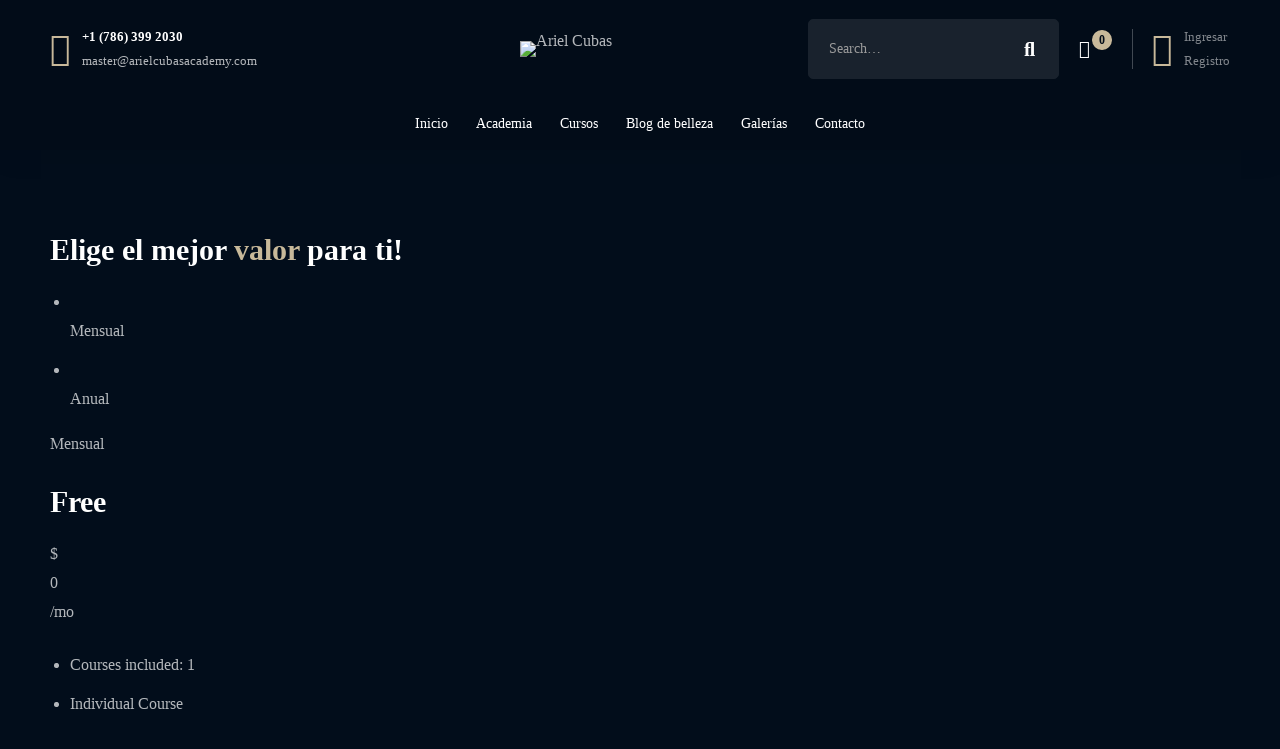

--- FILE ---
content_type: text/html; charset=UTF-8
request_url: https://arielcubasacademy.com/membresia/
body_size: 33624
content:
<!DOCTYPE html>
<html lang="es" >
<head>
		<meta charset="UTF-8">
	<meta name="viewport" content="width=device-width, initial-scale=1">
	<link rel="profile" href="https://gmpg.org/xfn/11">
			<title>Membresía &#8211; Ariel Cubas</title>
<!--[if lt IE 9]><script>document.createElement('');</script><![endif]-->
	<meta name='robots' content='max-image-preview:large' />
	<style>img:is([sizes="auto" i], [sizes^="auto," i]) { contain-intrinsic-size: 3000px 1500px }</style>
	<link rel='dns-prefetch' href='//www.googletagmanager.com' />
<link rel="alternate" type="application/rss+xml" title="Ariel Cubas &raquo; Feed" href="https://arielcubasacademy.com/feed/" />
<link rel="alternate" type="application/rss+xml" title="Ariel Cubas &raquo; Feed de los comentarios" href="https://arielcubasacademy.com/comments/feed/" />
<link rel='stylesheet' id='wp-block-library-css' href='https://arielcubasacademy.com/wp-includes/css/dist/block-library/style.css' type='text/css' media='all' />
<style id='wp-block-library-theme-inline-css' type='text/css'>
.wp-block-audio :where(figcaption){
  color:#555;
  font-size:13px;
  text-align:center;
}
.is-dark-theme .wp-block-audio :where(figcaption){
  color:#ffffffa6;
}

.wp-block-audio{
  margin:0 0 1em;
}

.wp-block-code{
  border:1px solid #ccc;
  border-radius:4px;
  font-family:Menlo,Consolas,monaco,monospace;
  padding:.8em 1em;
}

.wp-block-embed :where(figcaption){
  color:#555;
  font-size:13px;
  text-align:center;
}
.is-dark-theme .wp-block-embed :where(figcaption){
  color:#ffffffa6;
}

.wp-block-embed{
  margin:0 0 1em;
}

.blocks-gallery-caption{
  color:#555;
  font-size:13px;
  text-align:center;
}
.is-dark-theme .blocks-gallery-caption{
  color:#ffffffa6;
}

:root :where(.wp-block-image figcaption){
  color:#555;
  font-size:13px;
  text-align:center;
}
.is-dark-theme :root :where(.wp-block-image figcaption){
  color:#ffffffa6;
}

.wp-block-image{
  margin:0 0 1em;
}

.wp-block-pullquote{
  border-bottom:4px solid;
  border-top:4px solid;
  color:currentColor;
  margin-bottom:1.75em;
}
.wp-block-pullquote cite,.wp-block-pullquote footer,.wp-block-pullquote__citation{
  color:currentColor;
  font-size:.8125em;
  font-style:normal;
  text-transform:uppercase;
}

.wp-block-quote{
  border-left:.25em solid;
  margin:0 0 1.75em;
  padding-left:1em;
}
.wp-block-quote cite,.wp-block-quote footer{
  color:currentColor;
  font-size:.8125em;
  font-style:normal;
  position:relative;
}
.wp-block-quote:where(.has-text-align-right){
  border-left:none;
  border-right:.25em solid;
  padding-left:0;
  padding-right:1em;
}
.wp-block-quote:where(.has-text-align-center){
  border:none;
  padding-left:0;
}
.wp-block-quote.is-large,.wp-block-quote.is-style-large,.wp-block-quote:where(.is-style-plain){
  border:none;
}

.wp-block-search .wp-block-search__label{
  font-weight:700;
}

.wp-block-search__button{
  border:1px solid #ccc;
  padding:.375em .625em;
}

:where(.wp-block-group.has-background){
  padding:1.25em 2.375em;
}

.wp-block-separator.has-css-opacity{
  opacity:.4;
}

.wp-block-separator{
  border:none;
  border-bottom:2px solid;
  margin-left:auto;
  margin-right:auto;
}
.wp-block-separator.has-alpha-channel-opacity{
  opacity:1;
}
.wp-block-separator:not(.is-style-wide):not(.is-style-dots){
  width:100px;
}
.wp-block-separator.has-background:not(.is-style-dots){
  border-bottom:none;
  height:1px;
}
.wp-block-separator.has-background:not(.is-style-wide):not(.is-style-dots){
  height:2px;
}

.wp-block-table{
  margin:0 0 1em;
}
.wp-block-table td,.wp-block-table th{
  word-break:normal;
}
.wp-block-table :where(figcaption){
  color:#555;
  font-size:13px;
  text-align:center;
}
.is-dark-theme .wp-block-table :where(figcaption){
  color:#ffffffa6;
}

.wp-block-video :where(figcaption){
  color:#555;
  font-size:13px;
  text-align:center;
}
.is-dark-theme .wp-block-video :where(figcaption){
  color:#ffffffa6;
}

.wp-block-video{
  margin:0 0 1em;
}

:root :where(.wp-block-template-part.has-background){
  margin-bottom:0;
  margin-top:0;
  padding:1.25em 2.375em;
}
</style>
<style id='classic-theme-styles-inline-css' type='text/css'>
/**
 * These rules are needed for backwards compatibility.
 * They should match the button element rules in the base theme.json file.
 */
.wp-block-button__link {
	color: #ffffff;
	background-color: #32373c;
	border-radius: 9999px; /* 100% causes an oval, but any explicit but really high value retains the pill shape. */

	/* This needs a low specificity so it won't override the rules from the button element if defined in theme.json. */
	box-shadow: none;
	text-decoration: none;

	/* The extra 2px are added to size solids the same as the outline versions.*/
	padding: calc(0.667em + 2px) calc(1.333em + 2px);

	font-size: 1.125em;
}

.wp-block-file__button {
	background: #32373c;
	color: #ffffff;
	text-decoration: none;
}

</style>
<style id='bp-login-form-style-inline-css' type='text/css'>
.widget_bp_core_login_widget .bp-login-widget-user-avatar{float:left}.widget_bp_core_login_widget .bp-login-widget-user-links{margin-left:70px}#bp-login-widget-form label{display:block;font-weight:600;margin:15px 0 5px;width:auto}#bp-login-widget-form input[type=password],#bp-login-widget-form input[type=text]{background-color:#fafafa;border:1px solid #d6d6d6;border-radius:0;font:inherit;font-size:100%;padding:.5em;width:100%}#bp-login-widget-form .bp-login-widget-register-link,#bp-login-widget-form .login-submit{display:inline;width:-moz-fit-content;width:fit-content}#bp-login-widget-form .bp-login-widget-register-link{margin-left:1em}#bp-login-widget-form .bp-login-widget-register-link a{filter:invert(1)}#bp-login-widget-form .bp-login-widget-pwd-link{font-size:80%}

</style>
<style id='bp-primary-nav-style-inline-css' type='text/css'>
.buddypress_object_nav .bp-navs{background:#0000;clear:both;overflow:hidden}.buddypress_object_nav .bp-navs ul{margin:0;padding:0}.buddypress_object_nav .bp-navs ul li{list-style:none;margin:0}.buddypress_object_nav .bp-navs ul li a,.buddypress_object_nav .bp-navs ul li span{border:0;display:block;padding:5px 10px;text-decoration:none}.buddypress_object_nav .bp-navs ul li .count{background:#eaeaea;border:1px solid #ccc;border-radius:50%;color:#555;display:inline-block;font-size:12px;margin-left:2px;padding:3px 6px;text-align:center;vertical-align:middle}.buddypress_object_nav .bp-navs ul li a .count:empty{display:none}.buddypress_object_nav .bp-navs ul li.last select{max-width:185px}.buddypress_object_nav .bp-navs ul li.current a,.buddypress_object_nav .bp-navs ul li.selected a{color:#333;opacity:1}.buddypress_object_nav .bp-navs ul li.current a .count,.buddypress_object_nav .bp-navs ul li.selected a .count{background-color:#fff}.buddypress_object_nav .bp-navs ul li.dynamic a .count,.buddypress_object_nav .bp-navs ul li.dynamic.current a .count,.buddypress_object_nav .bp-navs ul li.dynamic.selected a .count{background-color:#5087e5;border:0;color:#fafafa}.buddypress_object_nav .bp-navs ul li.dynamic a:hover .count{background-color:#5087e5;border:0;color:#fff}.buddypress_object_nav .main-navs.dir-navs{margin-bottom:20px}.buddypress_object_nav .bp-navs.group-create-links ul li.current a{text-align:center}.buddypress_object_nav .bp-navs.group-create-links ul li:not(.current),.buddypress_object_nav .bp-navs.group-create-links ul li:not(.current) a{color:#767676}.buddypress_object_nav .bp-navs.group-create-links ul li:not(.current) a:focus,.buddypress_object_nav .bp-navs.group-create-links ul li:not(.current) a:hover{background:none;color:#555}.buddypress_object_nav .bp-navs.group-create-links ul li:not(.current) a[disabled]:focus,.buddypress_object_nav .bp-navs.group-create-links ul li:not(.current) a[disabled]:hover{color:#767676}

</style>
<style id='bp-member-style-inline-css' type='text/css'>
[data-type="bp/member"] input.components-placeholder__input{border:1px solid #757575;border-radius:2px;flex:1 1 auto;padding:6px 8px}.bp-block-member{position:relative}.bp-block-member .member-content{display:flex}.bp-block-member .user-nicename{display:block}.bp-block-member .user-nicename a{border:none;color:currentColor;text-decoration:none}.bp-block-member .bp-profile-button{width:100%}.bp-block-member .bp-profile-button a.button{bottom:10px;display:inline-block;margin:18px 0 0;position:absolute;right:0}.bp-block-member.has-cover .item-header-avatar,.bp-block-member.has-cover .member-content,.bp-block-member.has-cover .member-description{z-index:2}.bp-block-member.has-cover .member-content,.bp-block-member.has-cover .member-description{padding-top:75px}.bp-block-member.has-cover .bp-member-cover-image{background-color:#c5c5c5;background-position:top;background-repeat:no-repeat;background-size:cover;border:0;display:block;height:150px;left:0;margin:0;padding:0;position:absolute;top:0;width:100%;z-index:1}.bp-block-member img.avatar{height:auto;width:auto}.bp-block-member.avatar-none .item-header-avatar{display:none}.bp-block-member.avatar-none.has-cover{min-height:200px}.bp-block-member.avatar-full{min-height:150px}.bp-block-member.avatar-full .item-header-avatar{width:180px}.bp-block-member.avatar-thumb .member-content{align-items:center;min-height:50px}.bp-block-member.avatar-thumb .item-header-avatar{width:70px}.bp-block-member.avatar-full.has-cover{min-height:300px}.bp-block-member.avatar-full.has-cover .item-header-avatar{width:200px}.bp-block-member.avatar-full.has-cover img.avatar{background:#fffc;border:2px solid #fff;margin-left:20px}.bp-block-member.avatar-thumb.has-cover .item-header-avatar{padding-top:75px}.entry .entry-content .bp-block-member .user-nicename a{border:none;color:currentColor;text-decoration:none}

</style>
<style id='bp-members-style-inline-css' type='text/css'>
[data-type="bp/members"] .components-placeholder.is-appender{min-height:0}[data-type="bp/members"] .components-placeholder.is-appender .components-placeholder__label:empty{display:none}[data-type="bp/members"] .components-placeholder input.components-placeholder__input{border:1px solid #757575;border-radius:2px;flex:1 1 auto;padding:6px 8px}[data-type="bp/members"].avatar-none .member-description{width:calc(100% - 44px)}[data-type="bp/members"].avatar-full .member-description{width:calc(100% - 224px)}[data-type="bp/members"].avatar-thumb .member-description{width:calc(100% - 114px)}[data-type="bp/members"] .member-content{position:relative}[data-type="bp/members"] .member-content .is-right{position:absolute;right:2px;top:2px}[data-type="bp/members"] .columns-2 .member-content .member-description,[data-type="bp/members"] .columns-3 .member-content .member-description,[data-type="bp/members"] .columns-4 .member-content .member-description{padding-left:44px;width:calc(100% - 44px)}[data-type="bp/members"] .columns-3 .is-right{right:-10px}[data-type="bp/members"] .columns-4 .is-right{right:-50px}.bp-block-members.is-grid{display:flex;flex-wrap:wrap;padding:0}.bp-block-members.is-grid .member-content{margin:0 1.25em 1.25em 0;width:100%}@media(min-width:600px){.bp-block-members.columns-2 .member-content{width:calc(50% - .625em)}.bp-block-members.columns-2 .member-content:nth-child(2n){margin-right:0}.bp-block-members.columns-3 .member-content{width:calc(33.33333% - .83333em)}.bp-block-members.columns-3 .member-content:nth-child(3n){margin-right:0}.bp-block-members.columns-4 .member-content{width:calc(25% - .9375em)}.bp-block-members.columns-4 .member-content:nth-child(4n){margin-right:0}}.bp-block-members .member-content{display:flex;flex-direction:column;padding-bottom:1em;text-align:center}.bp-block-members .member-content .item-header-avatar,.bp-block-members .member-content .member-description{width:100%}.bp-block-members .member-content .item-header-avatar{margin:0 auto}.bp-block-members .member-content .item-header-avatar img.avatar{display:inline-block}@media(min-width:600px){.bp-block-members .member-content{flex-direction:row;text-align:left}.bp-block-members .member-content .item-header-avatar,.bp-block-members .member-content .member-description{width:auto}.bp-block-members .member-content .item-header-avatar{margin:0}}.bp-block-members .member-content .user-nicename{display:block}.bp-block-members .member-content .user-nicename a{border:none;color:currentColor;text-decoration:none}.bp-block-members .member-content time{color:#767676;display:block;font-size:80%}.bp-block-members.avatar-none .item-header-avatar{display:none}.bp-block-members.avatar-full{min-height:190px}.bp-block-members.avatar-full .item-header-avatar{width:180px}.bp-block-members.avatar-thumb .member-content{min-height:80px}.bp-block-members.avatar-thumb .item-header-avatar{width:70px}.bp-block-members.columns-2 .member-content,.bp-block-members.columns-3 .member-content,.bp-block-members.columns-4 .member-content{display:block;text-align:center}.bp-block-members.columns-2 .member-content .item-header-avatar,.bp-block-members.columns-3 .member-content .item-header-avatar,.bp-block-members.columns-4 .member-content .item-header-avatar{margin:0 auto}.bp-block-members img.avatar{height:auto;max-width:-moz-fit-content;max-width:fit-content;width:auto}.bp-block-members .member-content.has-activity{align-items:center}.bp-block-members .member-content.has-activity .item-header-avatar{padding-right:1em}.bp-block-members .member-content.has-activity .wp-block-quote{margin-bottom:0;text-align:left}.bp-block-members .member-content.has-activity .wp-block-quote cite a,.entry .entry-content .bp-block-members .user-nicename a{border:none;color:currentColor;text-decoration:none}

</style>
<style id='bp-dynamic-members-style-inline-css' type='text/css'>
.bp-dynamic-block-container .item-options{font-size:.5em;margin:0 0 1em;padding:1em 0}.bp-dynamic-block-container .item-options a.selected{font-weight:600}.bp-dynamic-block-container ul.item-list{list-style:none;margin:1em 0;padding-left:0}.bp-dynamic-block-container ul.item-list li{margin-bottom:1em}.bp-dynamic-block-container ul.item-list li:after,.bp-dynamic-block-container ul.item-list li:before{content:" ";display:table}.bp-dynamic-block-container ul.item-list li:after{clear:both}.bp-dynamic-block-container ul.item-list li .item-avatar{float:left;width:60px}.bp-dynamic-block-container ul.item-list li .item{margin-left:70px}

</style>
<style id='bp-online-members-style-inline-css' type='text/css'>
.widget_bp_core_whos_online_widget .avatar-block,[data-type="bp/online-members"] .avatar-block{display:flex;flex-flow:row wrap}.widget_bp_core_whos_online_widget .avatar-block img,[data-type="bp/online-members"] .avatar-block img{margin:.5em}

</style>
<style id='bp-active-members-style-inline-css' type='text/css'>
.widget_bp_core_recently_active_widget .avatar-block,[data-type="bp/active-members"] .avatar-block{display:flex;flex-flow:row wrap}.widget_bp_core_recently_active_widget .avatar-block img,[data-type="bp/active-members"] .avatar-block img{margin:.5em}

</style>
<style id='bp-latest-activities-style-inline-css' type='text/css'>
.bp-latest-activities .components-flex.components-select-control select[multiple]{height:auto;padding:0 8px}.bp-latest-activities .components-flex.components-select-control select[multiple]+.components-input-control__suffix svg{display:none}.bp-latest-activities-block a,.entry .entry-content .bp-latest-activities-block a{border:none;text-decoration:none}.bp-latest-activities-block .activity-list.item-list blockquote{border:none;padding:0}.bp-latest-activities-block .activity-list.item-list blockquote .activity-item:not(.mini){box-shadow:1px 0 4px #00000026;padding:0 1em;position:relative}.bp-latest-activities-block .activity-list.item-list blockquote .activity-item:not(.mini):after,.bp-latest-activities-block .activity-list.item-list blockquote .activity-item:not(.mini):before{border-color:#0000;border-style:solid;content:"";display:block;height:0;left:15px;position:absolute;width:0}.bp-latest-activities-block .activity-list.item-list blockquote .activity-item:not(.mini):before{border-top-color:#00000026;border-width:9px;bottom:-18px;left:14px}.bp-latest-activities-block .activity-list.item-list blockquote .activity-item:not(.mini):after{border-top-color:#fff;border-width:8px;bottom:-16px}.bp-latest-activities-block .activity-list.item-list blockquote .activity-item.mini .avatar{display:inline-block;height:20px;margin-right:2px;vertical-align:middle;width:20px}.bp-latest-activities-block .activity-list.item-list footer{align-items:center;display:flex}.bp-latest-activities-block .activity-list.item-list footer img.avatar{border:none;display:inline-block;margin-right:.5em}.bp-latest-activities-block .activity-list.item-list footer .activity-time-since{font-size:90%}.bp-latest-activities-block .widget-error{border-left:4px solid #0b80a4;box-shadow:1px 0 4px #00000026}.bp-latest-activities-block .widget-error p{padding:0 1em}

</style>
<style id='restrict-content-pro-content-upgrade-redirect-style-inline-css' type='text/css'>
.wp-block-restrict-content-pro-content-upgrade-redirect .wp-block-button__width-25 {
  width: calc(25% - 0.5rem);
}
.wp-block-restrict-content-pro-content-upgrade-redirect .wp-block-button__width-25 .wp-block-button__link {
  width: 100%;
}
.wp-block-restrict-content-pro-content-upgrade-redirect .wp-block-button__width-50 {
  width: calc(50% - 0.5rem);
}
.wp-block-restrict-content-pro-content-upgrade-redirect .wp-block-button__width-50 .wp-block-button__link {
  width: 100%;
}
.wp-block-restrict-content-pro-content-upgrade-redirect .wp-block-button__width-75 {
  width: calc(75% - 0.5rem);
}
.wp-block-restrict-content-pro-content-upgrade-redirect .wp-block-button__width-75 .wp-block-button__link {
  width: 100%;
}
.wp-block-restrict-content-pro-content-upgrade-redirect .wp-block-button__width-100 {
  margin-right: 0;
  width: 100%;
}
.wp-block-restrict-content-pro-content-upgrade-redirect .wp-block-button__width-100 .wp-block-button__link {
  width: 100%;
}

/*# sourceMappingURL=style-content-upgrade-redirect.css.map*/
</style>
<style id='joinchat-button-style-inline-css' type='text/css'>
.wp-block-joinchat-button{border:none!important;text-align:center}.wp-block-joinchat-button figure{display:table;margin:0 auto;padding:0}.wp-block-joinchat-button figcaption{font:normal normal 400 .6em/2em var(--wp--preset--font-family--system-font,sans-serif);margin:0;padding:0}.wp-block-joinchat-button .joinchat-button__qr{background-color:#fff;border:6px solid #25d366;border-radius:30px;box-sizing:content-box;display:block;height:200px;margin:auto;overflow:hidden;padding:10px;width:200px}.wp-block-joinchat-button .joinchat-button__qr canvas,.wp-block-joinchat-button .joinchat-button__qr img{display:block;margin:auto}.wp-block-joinchat-button .joinchat-button__link{align-items:center;background-color:#25d366;border:6px solid #25d366;border-radius:30px;display:inline-flex;flex-flow:row nowrap;justify-content:center;line-height:1.25em;margin:0 auto;text-decoration:none}.wp-block-joinchat-button .joinchat-button__link:before{background:transparent var(--joinchat-ico) no-repeat center;background-size:100%;content:"";display:block;height:1.5em;margin:-.75em .75em -.75em 0;width:1.5em}.wp-block-joinchat-button figure+.joinchat-button__link{margin-top:10px}@media (orientation:landscape)and (min-height:481px),(orientation:portrait)and (min-width:481px){.wp-block-joinchat-button.joinchat-button--qr-only figure+.joinchat-button__link{display:none}}@media (max-width:480px),(orientation:landscape)and (max-height:480px){.wp-block-joinchat-button figure{display:none}}

</style>
<style id='global-styles-inline-css' type='text/css'>
:root{--wp--preset--aspect-ratio--square: 1;--wp--preset--aspect-ratio--4-3: 4/3;--wp--preset--aspect-ratio--3-4: 3/4;--wp--preset--aspect-ratio--3-2: 3/2;--wp--preset--aspect-ratio--2-3: 2/3;--wp--preset--aspect-ratio--16-9: 16/9;--wp--preset--aspect-ratio--9-16: 9/16;--wp--preset--color--black: #000000;--wp--preset--color--cyan-bluish-gray: #abb8c3;--wp--preset--color--white: #ffffff;--wp--preset--color--pale-pink: #f78da7;--wp--preset--color--vivid-red: #cf2e2e;--wp--preset--color--luminous-vivid-orange: #ff6900;--wp--preset--color--luminous-vivid-amber: #fcb900;--wp--preset--color--light-green-cyan: #7bdcb5;--wp--preset--color--vivid-green-cyan: #00d084;--wp--preset--color--pale-cyan-blue: #8ed1fc;--wp--preset--color--vivid-cyan-blue: #0693e3;--wp--preset--color--vivid-purple: #9b51e0;--wp--preset--gradient--vivid-cyan-blue-to-vivid-purple: linear-gradient(135deg,rgba(6,147,227,1) 0%,rgb(155,81,224) 100%);--wp--preset--gradient--light-green-cyan-to-vivid-green-cyan: linear-gradient(135deg,rgb(122,220,180) 0%,rgb(0,208,130) 100%);--wp--preset--gradient--luminous-vivid-amber-to-luminous-vivid-orange: linear-gradient(135deg,rgba(252,185,0,1) 0%,rgba(255,105,0,1) 100%);--wp--preset--gradient--luminous-vivid-orange-to-vivid-red: linear-gradient(135deg,rgba(255,105,0,1) 0%,rgb(207,46,46) 100%);--wp--preset--gradient--very-light-gray-to-cyan-bluish-gray: linear-gradient(135deg,rgb(238,238,238) 0%,rgb(169,184,195) 100%);--wp--preset--gradient--cool-to-warm-spectrum: linear-gradient(135deg,rgb(74,234,220) 0%,rgb(151,120,209) 20%,rgb(207,42,186) 40%,rgb(238,44,130) 60%,rgb(251,105,98) 80%,rgb(254,248,76) 100%);--wp--preset--gradient--blush-light-purple: linear-gradient(135deg,rgb(255,206,236) 0%,rgb(152,150,240) 100%);--wp--preset--gradient--blush-bordeaux: linear-gradient(135deg,rgb(254,205,165) 0%,rgb(254,45,45) 50%,rgb(107,0,62) 100%);--wp--preset--gradient--luminous-dusk: linear-gradient(135deg,rgb(255,203,112) 0%,rgb(199,81,192) 50%,rgb(65,88,208) 100%);--wp--preset--gradient--pale-ocean: linear-gradient(135deg,rgb(255,245,203) 0%,rgb(182,227,212) 50%,rgb(51,167,181) 100%);--wp--preset--gradient--electric-grass: linear-gradient(135deg,rgb(202,248,128) 0%,rgb(113,206,126) 100%);--wp--preset--gradient--midnight: linear-gradient(135deg,rgb(2,3,129) 0%,rgb(40,116,252) 100%);--wp--preset--font-size--small: 13px;--wp--preset--font-size--medium: 20px;--wp--preset--font-size--large: 36px;--wp--preset--font-size--x-large: 42px;--wp--preset--spacing--20: 0.44rem;--wp--preset--spacing--30: 0.67rem;--wp--preset--spacing--40: 1rem;--wp--preset--spacing--50: 1.5rem;--wp--preset--spacing--60: 2.25rem;--wp--preset--spacing--70: 3.38rem;--wp--preset--spacing--80: 5.06rem;--wp--preset--shadow--natural: 6px 6px 9px rgba(0, 0, 0, 0.2);--wp--preset--shadow--deep: 12px 12px 50px rgba(0, 0, 0, 0.4);--wp--preset--shadow--sharp: 6px 6px 0px rgba(0, 0, 0, 0.2);--wp--preset--shadow--outlined: 6px 6px 0px -3px rgba(255, 255, 255, 1), 6px 6px rgba(0, 0, 0, 1);--wp--preset--shadow--crisp: 6px 6px 0px rgba(0, 0, 0, 1);}:where(.is-layout-flex){gap: 0.5em;}:where(.is-layout-grid){gap: 0.5em;}body .is-layout-flex{display: flex;}.is-layout-flex{flex-wrap: wrap;align-items: center;}.is-layout-flex > :is(*, div){margin: 0;}body .is-layout-grid{display: grid;}.is-layout-grid > :is(*, div){margin: 0;}:where(.wp-block-columns.is-layout-flex){gap: 2em;}:where(.wp-block-columns.is-layout-grid){gap: 2em;}:where(.wp-block-post-template.is-layout-flex){gap: 1.25em;}:where(.wp-block-post-template.is-layout-grid){gap: 1.25em;}.has-black-color{color: var(--wp--preset--color--black) !important;}.has-cyan-bluish-gray-color{color: var(--wp--preset--color--cyan-bluish-gray) !important;}.has-white-color{color: var(--wp--preset--color--white) !important;}.has-pale-pink-color{color: var(--wp--preset--color--pale-pink) !important;}.has-vivid-red-color{color: var(--wp--preset--color--vivid-red) !important;}.has-luminous-vivid-orange-color{color: var(--wp--preset--color--luminous-vivid-orange) !important;}.has-luminous-vivid-amber-color{color: var(--wp--preset--color--luminous-vivid-amber) !important;}.has-light-green-cyan-color{color: var(--wp--preset--color--light-green-cyan) !important;}.has-vivid-green-cyan-color{color: var(--wp--preset--color--vivid-green-cyan) !important;}.has-pale-cyan-blue-color{color: var(--wp--preset--color--pale-cyan-blue) !important;}.has-vivid-cyan-blue-color{color: var(--wp--preset--color--vivid-cyan-blue) !important;}.has-vivid-purple-color{color: var(--wp--preset--color--vivid-purple) !important;}.has-black-background-color{background-color: var(--wp--preset--color--black) !important;}.has-cyan-bluish-gray-background-color{background-color: var(--wp--preset--color--cyan-bluish-gray) !important;}.has-white-background-color{background-color: var(--wp--preset--color--white) !important;}.has-pale-pink-background-color{background-color: var(--wp--preset--color--pale-pink) !important;}.has-vivid-red-background-color{background-color: var(--wp--preset--color--vivid-red) !important;}.has-luminous-vivid-orange-background-color{background-color: var(--wp--preset--color--luminous-vivid-orange) !important;}.has-luminous-vivid-amber-background-color{background-color: var(--wp--preset--color--luminous-vivid-amber) !important;}.has-light-green-cyan-background-color{background-color: var(--wp--preset--color--light-green-cyan) !important;}.has-vivid-green-cyan-background-color{background-color: var(--wp--preset--color--vivid-green-cyan) !important;}.has-pale-cyan-blue-background-color{background-color: var(--wp--preset--color--pale-cyan-blue) !important;}.has-vivid-cyan-blue-background-color{background-color: var(--wp--preset--color--vivid-cyan-blue) !important;}.has-vivid-purple-background-color{background-color: var(--wp--preset--color--vivid-purple) !important;}.has-black-border-color{border-color: var(--wp--preset--color--black) !important;}.has-cyan-bluish-gray-border-color{border-color: var(--wp--preset--color--cyan-bluish-gray) !important;}.has-white-border-color{border-color: var(--wp--preset--color--white) !important;}.has-pale-pink-border-color{border-color: var(--wp--preset--color--pale-pink) !important;}.has-vivid-red-border-color{border-color: var(--wp--preset--color--vivid-red) !important;}.has-luminous-vivid-orange-border-color{border-color: var(--wp--preset--color--luminous-vivid-orange) !important;}.has-luminous-vivid-amber-border-color{border-color: var(--wp--preset--color--luminous-vivid-amber) !important;}.has-light-green-cyan-border-color{border-color: var(--wp--preset--color--light-green-cyan) !important;}.has-vivid-green-cyan-border-color{border-color: var(--wp--preset--color--vivid-green-cyan) !important;}.has-pale-cyan-blue-border-color{border-color: var(--wp--preset--color--pale-cyan-blue) !important;}.has-vivid-cyan-blue-border-color{border-color: var(--wp--preset--color--vivid-cyan-blue) !important;}.has-vivid-purple-border-color{border-color: var(--wp--preset--color--vivid-purple) !important;}.has-vivid-cyan-blue-to-vivid-purple-gradient-background{background: var(--wp--preset--gradient--vivid-cyan-blue-to-vivid-purple) !important;}.has-light-green-cyan-to-vivid-green-cyan-gradient-background{background: var(--wp--preset--gradient--light-green-cyan-to-vivid-green-cyan) !important;}.has-luminous-vivid-amber-to-luminous-vivid-orange-gradient-background{background: var(--wp--preset--gradient--luminous-vivid-amber-to-luminous-vivid-orange) !important;}.has-luminous-vivid-orange-to-vivid-red-gradient-background{background: var(--wp--preset--gradient--luminous-vivid-orange-to-vivid-red) !important;}.has-very-light-gray-to-cyan-bluish-gray-gradient-background{background: var(--wp--preset--gradient--very-light-gray-to-cyan-bluish-gray) !important;}.has-cool-to-warm-spectrum-gradient-background{background: var(--wp--preset--gradient--cool-to-warm-spectrum) !important;}.has-blush-light-purple-gradient-background{background: var(--wp--preset--gradient--blush-light-purple) !important;}.has-blush-bordeaux-gradient-background{background: var(--wp--preset--gradient--blush-bordeaux) !important;}.has-luminous-dusk-gradient-background{background: var(--wp--preset--gradient--luminous-dusk) !important;}.has-pale-ocean-gradient-background{background: var(--wp--preset--gradient--pale-ocean) !important;}.has-electric-grass-gradient-background{background: var(--wp--preset--gradient--electric-grass) !important;}.has-midnight-gradient-background{background: var(--wp--preset--gradient--midnight) !important;}.has-small-font-size{font-size: var(--wp--preset--font-size--small) !important;}.has-medium-font-size{font-size: var(--wp--preset--font-size--medium) !important;}.has-large-font-size{font-size: var(--wp--preset--font-size--large) !important;}.has-x-large-font-size{font-size: var(--wp--preset--font-size--x-large) !important;}
:where(.wp-block-post-template.is-layout-flex){gap: 1.25em;}:where(.wp-block-post-template.is-layout-grid){gap: 1.25em;}
:where(.wp-block-columns.is-layout-flex){gap: 2em;}:where(.wp-block-columns.is-layout-grid){gap: 2em;}
:root :where(.wp-block-pullquote){font-size: 1.5em;line-height: 1.6;}
</style>
<link rel='stylesheet' id='marvy-custom-css' href='https://arielcubasacademy.com/wp-content/plugins/marvy-animation-addons-for-elementor-lite/elementor/assets/css/marvy-custom.css' type='text/css' media='all' />
<link rel='stylesheet' id='pmpro_frontend-css' href='https://arielcubasacademy.com/wp-content/plugins/paid-memberships-pro/css/frontend.css' type='text/css' media='screen' />
<link rel='stylesheet' id='pmpro_print-css' href='https://arielcubasacademy.com/wp-content/plugins/paid-memberships-pro/css/print.css' type='text/css' media='print' />
<link rel='stylesheet' id='select2-css' href='https://arielcubasacademy.com/wp-content/plugins/paid-memberships-pro/css/select2.min.css' type='text/css' media='screen' />
<style id='woocommerce-inline-inline-css' type='text/css'>
.woocommerce form .form-row .required { visibility: visible; }
</style>
<link rel='stylesheet' id='mediaelement-css' href='https://arielcubasacademy.com/wp-includes/js/mediaelement/mediaelementplayer-legacy.min.css' type='text/css' media='all' />
<link rel='stylesheet' id='wp-mediaelement-css' href='https://arielcubasacademy.com/wp-includes/js/mediaelement/wp-mediaelement.css' type='text/css' media='all' />
<link rel='stylesheet' id='magnific-css-css' href='https://arielcubasacademy.com/wp-content/plugins/mediapress/assets/vendors/magnific/magnific-popup.css' type='text/css' media='all' />
<link rel='stylesheet' id='mpp-extra-css-css' href='https://arielcubasacademy.com/wp-content/plugins/mediapress/assets/css/mpp-pure/mpp-pure.css' type='text/css' media='all' />
<link rel='stylesheet' id='mpp-core-css-css' href='https://arielcubasacademy.com/wp-content/plugins/mediapress/assets/css/mpp-core.css' type='text/css' media='all' />
<link rel='stylesheet' id='font-awesome-pro-css' href='https://arielcubasacademy.com/wp-content/themes/edumall/assets/fonts/awesome/css/fontawesome-all.min.css' type='text/css' media='all' />
<link rel='stylesheet' id='swiper-css' href='https://arielcubasacademy.com/wp-content/themes/edumall/assets/libs/swiper/css/swiper.min.css' type='text/css' media='all' />
<link rel='stylesheet' id='lightgallery-css' href='https://arielcubasacademy.com/wp-content/themes/edumall/assets/libs/lightGallery/css/lightgallery.min.css' type='text/css' media='all' />
<link rel='stylesheet' id='edumall-style-css' href='https://arielcubasacademy.com/wp-content/themes/edumall/style.css' type='text/css' media='all' />
<style id='edumall-style-inline-css' type='text/css'>
:root {
				--edumall-typography-body-font-family: Jost;
				--edumall-typography-body-font-size: 16px;
				--edumall-typography-body-font-weight: 400;
				--edumall-typography-body-line-height: 1.86;
				--edumall-typography-body-letter-spacing: 0em;
				--edumall-typography-headings-font-family: inherit;
				--edumall-typography-headings-font-weight: ;
				--edumall-typography-headings-line-height: 1.3;
				--edumall-typography-headings-letter-spacing: 0em;
				--edumall-color-primary: #c8b99a;
				--edumall-color-primary-rgb: 200, 185, 154;
				--edumall-color-secondary: #f0cc88;
				--edumall-color-third: #141414;
				--edumall-color-text: rgba(255, 255, 255, 0.7);
				--edumall-color-text-bit-lighten: #B3B6BB;
				--edumall-color-text-lighten: rgba(255, 255, 255, 0.5);
				--edumall-color-heading: #fff;
				--edumall-color-link: rgba(255, 255, 255, 0.7);
				--edumall-color-link-hover: #c8b99a;
				--edumall-color-box-white-background: #031F42;
				--edumall-color-box-white-border: #031F42;
				--edumall-color-box-grey-background: #031F42;
				--edumall-color-box-light-grey-background: #031F42;
				--edumall-color-box-fill-separator: rgba(255, 255, 255, 0.15);
				--edumall-color-box-border: rgba(230, 233, 236, 0.2);
				--edumall-color-box-border-lighten: rgba(230, 233, 236, 0.2);
				--edumall-color-form-text: #fff;
				--edumall-color-form-border: rgba(255, 255, 255, 0.1);
				--edumall-color-form-background: rgba(255, 255, 255, 0.1);
				--edumall-color-form-focus-text: #fff;
				--edumall-color-form-focus-border: #c8b99a;
				--edumall-color-form-focus-background: #121212;
				--edumall-color-sub-menu-border: #2B3643;
				--edumall-color-sub-menu-background: #020c18;
			}
.boxed{max-width:1200px}::-moz-selection{color:#fff;background-color:#c8b99a}::selection{color:#fff;background-color:#c8b99a}.primary-fill-color{fill:#c8b99a}mark,.primary-color.primary-color,.growl-close:hover,.link-transition-02,.edumall-infinite-loader,.edumall-blog-caption-style-03 .tm-button,.tm-portfolio .post-categories a:hover,.tm-portfolio .post-title a:hover,.edumall-timeline.style-01 .title,.edumall-timeline.style-01 .timeline-dot,.tm-google-map .style-signal .animated-dot,.edumall-list .marker,.tm-social-networks .link:hover,.tm-social-networks.style-solid-rounded-icon .link,.edumall-team-member-style-01 .social-networks a:hover,.edumall-modern-carousel-style-02 .slide-button,.tm-slider a:hover .heading,.woosw-area .woosw-inner .woosw-content .woosw-content-bot .woosw-content-bot-inner .woosw-page a:hover,.woosw-continue:hover,.tm-menu .menu-price,.woocommerce-widget-layered-nav-list a:hover,.blog-nav-links h6:before,.page-main-content .search-form .search-submit,.page-sidebar .widget_pages .current-menu-item>a,.page-sidebar .widget_nav_menu .current-menu-item>a,.comment-list .comment-actions a:hover,.portfolio-nav-links.style-01 .inner>a:hover,.portfolio-nav-links.style-02 .nav-list .hover,.edumall-nice-select-wrap .edumall-nice-select li.selected:before,.elementor-widget-tm-icon-box.edumall-icon-box-style-01 .edumall-box:hover div.tm-button.style-text,.elementor-widget-tm-icon-box.edumall-icon-box-style-01 a.tm-button.style-text:hover,.tm-image-box.edumall-box:hover div.tm-button.style-text,.tm-image-box a.tm-button.style-text:hover,form.isw-swatches.isw-swatches--in-single .isw-swatch--isw_text .isw-term.isw-enabled:hover,form.isw-swatches.isw-swatches--in-single .isw-swatch--isw_text .isw-term.isw-selected,.wishlist-btn.style-02 a:hover,.compare-btn.style-02 a:hover,.order-by .selected-order a,.edumall-product-price-filter .current-state,.cart-collaterals .order-total .amount,.woocommerce-mini-cart__empty-message .empty-basket,.woocommerce .cart_list.product_list_widget a:hover,.woocommerce .cart.shop_table td.product-name a:hover,.woocommerce ul.product_list_widget li .product-title:hover,.entry-product-meta a:hover,.edumall-product .woocommerce-loop-product__title a:hover,.edumall-product .loop-product__category a:hover,.popup-product-quick-view .product_title a:hover,.woocommerce .wc_payment_methods .payment-selected .payment_title,.woocommerce .wc_payment_methods .payment_title:hover,.woocommerce-MyAccount-content .woocommerce-Address-title a,.woosw-area.woosw-area .woosw-inner .woosw-content .woosw-content-mid table.woosw-content-items .woosw-content-item .woosw-content-item--title a:hover,.woosc-area .woosc-inner .woosc-table .woosc-table-inner .woosc-table-items table thead tr th a:hover,.woosc-area .woosc-inner .woosc-table .woosc-table-inner .woosc-table-items .button,.woocommerce nav.woocommerce-pagination ul li a:hover{color:#c8b99a}.primary-background-color,.link-transition-02:after,.wp-block-tag-cloud a:hover,.wp-block-calendar #today,.edumall-nice-select-wrap .edumall-nice-select li:hover,.edumall-progress .progress-bar,.edumall-link-animate-border .heading-primary a mark:after,.edumall-blog-caption-style-03 .tm-button.style-bottom-line .button-content-wrapper:after,.hint--primary:after,[data-fp-section-skin='dark'] #fp-nav ul li a span,[data-fp-section-skin='dark'] .fp-slidesNav ul li a span,.page-scroll-up,.top-bar-01 .top-bar-button,.tm-social-networks.style-flat-rounded-icon .link:hover,.tm-swiper .swiper-pagination-progressbar .swiper-pagination-progressbar-fill,.tm-social-networks.style-flat-rounded-icon .link,.tm-social-networks.style-solid-rounded-icon .link:hover,.portfolio-overlay-group-01.portfolio-overlay-colored-faded .post-overlay,.edumall-modern-carousel .slide-tag,.edumall-light-gallery .edumall-box .edumall-overlay,.edumall-modern-carousel-style-02 .slide-button:after,.tm-gradation .item:hover .count,.nav-links a:hover,.single-post .entry-post-feature.post-quote,.entry-portfolio-feature .gallery-item .overlay,.widget_calendar #today,.page-main-content .search-form .search-submit:hover,.woocommerce-notice,.wishlist-btn.style-01 a:hover,.compare-btn.style-01 a:hover,.edumall-product.style-grid .quick-view-icon:hover,.edumall-product.style-grid .woocommerce_loop_add_to_cart_wrap a:hover,.woosc-area .woosc-inner .woosc-table .woosc-table-inner .woosc-table-items .button:hover,.woocommerce nav.woocommerce-pagination ul li span.current,.woocommerce-info,.woocommerce-message,.woocommerce-MyAccount-navigation .is-active a,.woocommerce-MyAccount-navigation a:hover,.edumall-wp-widget-product-layered-nav ul.show-display-check-list .chosen>a:before,.edumall-wp-widget-product-categories-layered-nav ul.show-display-check-list .chosen>a:before{background-color:#c8b99a}.primary-background-color-important,.lg-progress-bar .lg-progress{background-color:#c8b99a!important}.wp-block-quote,.wp-block-quote.has-text-align-right,.wp-block-quote.has-text-align-right,.edumall-nice-select-wrap.focused .edumall-nice-select-current,.edumall-nice-select-wrap .edumall-nice-select-current:hover,.page-search-popup .search-field,.tm-social-networks.style-solid-rounded-icon .link,.tm-popup-video.type-button .video-play,.widget_pages .current-menu-item,.widget_nav_menu .current-menu-item,.insight-core-bmw .current-menu-item,form.isw-swatches.isw-swatches--in-single .isw-swatch--isw_text .isw-term.isw-selected,.wishlist-btn.style-01 a:hover,.compare-btn.style-01 a:hover,.edumall-wp-widget-product-layered-nav ul.show-display-check-list a:hover:before,.edumall-wp-widget-product-categories-layered-nav ul.show-display-check-list a:hover:before,body.woocommerce-cart table.cart td.actions .coupon .input-text:focus,.woocommerce.single-product div.product .images .thumbnails .item img:hover{border-color:#c8b99a}.single-product .woo-single-gallery .edumall-thumbs-swiper .swiper-slide:hover img,.single-product .woo-single-gallery .edumall-thumbs-swiper .swiper-slide-thumb-active img,.lg-outer .lg-thumb-item.active,.lg-outer .lg-thumb-item:hover{border-color:#c8b99a!important}.hint--primary.hint--top-left:before,.hint--primary.hint--top-right:before,.hint--primary.hint--top:before{border-top-color:#c8b99a}.hint--primary.hint--right:before{border-right-color:#c8b99a}.hint--primary.hint--bottom-left:before,.hint--primary.hint--bottom-right:before,.hint--primary.hint--bottom:before,.mini-cart .widget_shopping_cart_content,.single-product .woocommerce-tabs li.active{border-bottom-color:#c8b99a}.hint--primary.hint--left:before,.tm-popup-video.type-button .video-play-icon:before{border-left-color:#c8b99a}.edumall-accordion-style-01 .edumall-accordion .accordion-section.active .accordion-header,.edumall-accordion-style-01 .edumall-accordion .accordion-section:hover .accordion-header{background-color:rgba(200,185,154,0.7)}.portfolio-overlay-group-01 .post-overlay{background-color:rgba(200,185,154,0.8)}.secondary-color-important{color:#f0cc88 !important}.secondary-background-color,.hint--secondary:after,.tm-button.style-flat.button-secondary-lighten:after{background-color:#f0cc88}.edumall-event-carousel .event-overlay-background{background-color:rgba(240,204,136,0.6)}.tm-zoom-meeting .zoom-countdown .countdown-content .text{color:rgba(240,204,136,0.7)}.tm-button.style-flat.button-secondary-lighten:before{background-color:rgba(240,204,136,0.3)}.tm-button.style-flat.button-secondary-lighten{color:#031f42 !important}.hint--secondary.hint--top-left:before,.hint--secondary.hint--top-right:before,.hint--secondary.hint--top:before{border-top-color:#f0cc88}.hint--secondary.hint--right:before{border-right-color:#f0cc88}.hint--secondary.hint--bottom-left:before,.hint--secondary.hint--bottom-right:before,.hint--secondary.hint--bottom:before{border-bottom-color:#f0cc88}.hint--secondary.hint--left:before{border-left-color:#f0cc88}.secondary-border-color{border-color:#f0cc88}.secondary-fill-color{fill:#f0cc88}.lg-backdrop{background-color:#000 !important}.popup-canvas-menu{background-color:#020c18;background-image:linear-gradient(138deg,#020c18 0,#020c18 100%)}.page-mobile-main-menu>.inner{background-color:#020c18}

				button,
				input[type="button"],
				input[type="reset"],
				input[type="submit"],
				.wp-block-button__link,
				.button,
				.wc-forward,
				.button.button-alt:hover,
				.elementor-button
				,.dpn-zvc-single-content-wrapper .dpn-zvc-sidebar-wrapper .dpn-zvc-sidebar-box .join-links .btn{color:#040619;border-color:#ffffff;background-color:#efefef;}.wp-block-button.is-style-outline{color:#efefef;}
				button:hover,
				input[type="button"]:hover,
				input[type="reset"]:hover,
				input[type="submit"]:hover,
				.wp-block-button__link:hover,
				.button:hover,
				.button:focus,
				.button-alt,
				.wc-forward:hover,
				.wc-forward:focus,
				.elementor-button:hover
				,.dpn-zvc-single-content-wrapper .dpn-zvc-sidebar-wrapper .dpn-zvc-sidebar-box .join-links .btn:hover{color:#121212;border-color:#000000;background-color:#ffffff;}.wp-block-button.is-style-outline .wp-block-button__link:hover{color:#ffffff;}.tm-button.style-flat{color:#030211;border-color:#ffffff;}.tm-button.style-flat:before{background-color:#ffffff;}.tm-button.style-flat:hover{color:#141414;border-color:#ffc221;}.tm-button.style-flat:after{background-color:#efa032;}
			.tm-button.style-border,
			.tm-button.style-thick-border
			{color:#ffffff;border-color:#1e73be;}
			.tm-button.style-border:before,
			.tm-button.style-thick-border:before
			{background-color:rgba(4,17,38,0);}
			.tm-button.style-border:hover,
			.tm-button.style-thick-border:hover
			{color:#fff;border-color:#c8b99a;}
			.tm-button.style-border:after,
			.tm-button.style-thick-border:after
			{background-color:#c8b99a;}.top-bar-01{padding-top:0px;padding-bottom:0px;border-bottom-width:1px;line-height:1.85;font-size:13px;font-weight:;}.top-bar-01 a{line-height:1.85;font-size:13px;font-weight:;}.header-dark .top-bar-01{background-color:#000711;border-bottom-color:rgba(0, 0, 0, 0);color:#fff;}
			.header-dark .top-bar-01 .top-bar-user-links a + a:before,
			.header-dark .top-bar-01 .top-bar-info .info-item + .info-item:before
			{background:rgba(255, 255, 255, 0.4);}.header-dark .top-bar-01 a{color:#fff;}.header-dark .top-bar-01 a:hover, .top-bar-01 a:focus{color:#c8b99a;}.header-dark .top-bar-01 .info-list .info-icon{color:#c8b99a;}.header-dark .top-bar-01 .info-list .info-link:hover .info-icon{color:#c8b99a;}.header-light:not(.headroom--not-top) .top-bar-01{background-color:rgba(0, 0, 0, 0);border-bottom-color:rgba(255, 255, 255, 0.1);color:#fff;}
			.header-light:not(.headroom--not-top) .top-bar-01 .top-bar-user-links a + a:before,
			.header-light:not(.headroom--not-top) .top-bar-01 .top-bar-info .info-item + .info-item:before
			{background:rgba(255, 255, 255, 0.35);}.header-light:not(.headroom--not-top) .top-bar-01 a{color:#fff;}
			.header-light:not(.headroom--not-top) .top-bar-01 a:hover,
			.header-light:not(.headroom--not-top) .top-bar-01 a:focus
			{color:#c8b99a;}.header-light:not(.headroom--not-top) .top-bar-01 .info-list .info-icon{color:#fff;}.header-light:not(.headroom--not-top) .top-bar-01 .info-list .info-link:hover .info-icon{color:#c8b99a;}.top-bar-02{padding-top:6px;padding-bottom:6px;border-bottom-width:1px;line-height:1.74;font-size:15px;font-weight:;background-color:#00040c;border-bottom-color:rgba(0, 0, 0, 0);color:#fff;}.top-bar-02 a{line-height:1.74;font-size:15px;font-weight:;color:#fff;}
			.top-bar-02 .top-bar-user-links a + a:before,
			.top-bar-02 .top-bar-info .info-item + .info-item:before
			{background:rgba(255, 255, 255, 0.4);}.top-bar-02 a:hover, .top-bar-02 a:focus{color:#c8b99a;}.top-bar-02 .info-list .info-icon{color:#c8b99a;}.top-bar-02 .info-list .info-link:hover .info-icon{color:#c8b99a;}.header-light:not(.headroom--not-top) .top-bar-02{background-color:#141414;border-bottom-color:#121212;color:#fff;}
			.header-light:not(.headroom--not-top) .top-bar-02 .top-bar-user-links a + a:before,
			.header-light:not(.headroom--not-top) .top-bar-02 .top-bar-info .info-item + .info-item:before
			{background:rgba(255, 255, 255, 0.35);}.header-light:not(.headroom--not-top) .top-bar-02 a{color:#fff;}
			.header-light:not(.headroom--not-top) .top-bar-02 a:hover,
			.header-light:not(.headroom--not-top) .top-bar-02 a:focus
			{color:#c8b99a;}.header-light:not(.headroom--not-top) .top-bar-02 .info-list .info-icon{color:#fff;}.header-light:not(.headroom--not-top) .top-bar-02 .info-list .info-link:hover .info-icon{color:#c8b99a;}.top-bar-03{padding-top:0px;padding-bottom:0px;border-bottom-width:1px;line-height:1.85;font-size:13px;font-weight:;background-color:#EBEEF6;border-bottom-color:#eee;color:#696969;}.top-bar-03 a{line-height:1.85;font-size:13px;font-weight:;color:#696969;}
			.top-bar-03 .top-bar-user-links a + a:before,
			.top-bar-03 .top-bar-info .info-item + .info-item:before
			{background:#AAACB2;}.top-bar-03 a:hover, .top-bar-03 a:focus{color:#c69229;}.top-bar-03 .info-list .info-icon{color:#c8b99a;}.top-bar-03 .info-list .info-link:hover .info-icon{color:#c8b99a;}.top-bar-03 .social-link{color:#333;}.top-bar-03 .social-link:hover{color:#c8b99a;}.header-light:not(.headroom--not-top) .top-bar-03{background-color:rgba(0, 0, 0, 0);border-bottom-color:rgba(255, 255, 255, 0.1);color:#fff;}
			.header-light:not(.headroom--not-top) .top-bar-03 .top-bar-user-links a + a:before,
			.header-light:not(.headroom--not-top) .top-bar-03 .top-bar-info .info-item + .info-item:before
			{background:rgba(255, 255, 255, 0.35);}.header-light:not(.headroom--not-top) .top-bar-03 a{color:#fff;}
			.header-light:not(.headroom--not-top) .top-bar-03 a:hover,
			.header-light:not(.headroom--not-top) .top-bar-03 a:focus
			{color:#ffc221;}.header-light:not(.headroom--not-top) .top-bar-03 .info-list .info-icon{color:#fff;}.header-light:not(.headroom--not-top) .top-bar-03 .info-list .info-link:hover .info-icon{color:#ffc221;}.top-bar-04{padding-top:0px;padding-bottom:0px;border-bottom-width:1px;line-height:1.85;font-size:13px;font-weight:;background-color:#fff;border-bottom-color:#eee;color:#696969;}.top-bar-04 a{line-height:1.85;font-size:13px;font-weight:;color:#696969;}
			.top-bar-04 .top-bar-info .info-item + .info-item:before,
			.top-bar-04 .top-bar-right .top-bar-wrap div + div:before
			{background:#e5e5e5;}.top-bar-04 a:hover, .top-bar-04 a:focus{color:#c8b99a;}.top-bar-04 .info-list .info-icon{color:#c8b99a;}.top-bar-04 .info-list .info-link:hover .info-icon{color:#c8b99a;}.top-bar-04 .social-link{color:#333;}.top-bar-04 .social-link:hover{color:#c8b99a;}.header-light:not(.headroom--not-top) .top-bar-04{background-color:rgba(0, 0, 0, 0);border-bottom-color:rgba(255, 255, 255, 0.1);color:#fff;}
			.header-light:not(.headroom--not-top) .top-bar-04 .top-bar-user-links a + a:before,
			.header-light:not(.headroom--not-top) .top-bar-04 .top-bar-info .info-item + .info-item:before
			{background:rgba(255, 255, 255, 0.35);}.header-light:not(.headroom--not-top) .top-bar-04 a{color:#fff;}
			.header-light:not(.headroom--not-top) .top-bar-04 a:hover,
			.header-light:not(.headroom--not-top) .top-bar-04 a:focus
			{color:#ffc221;}.header-light:not(.headroom--not-top) .top-bar-04 .info-list .info-icon{color:#fff;}.header-light:not(.headroom--not-top) .top-bar-04 .info-list .info-link:hover .info-icon{color:#ffc221;}.top-bar-05{padding-top:0px;padding-bottom:0px;border-bottom-width:1px;line-height:1.85;font-size:13px;font-weight:;}.top-bar-05 a{line-height:1.85;font-size:13px;font-weight:;}.header-dark .top-bar-05{background-color:#020c18;border-bottom-color:rgba(0, 0, 0, 0);color:#fff;}
			.header-dark .top-bar-05 .top-bar-user-links a + a:before,
			.header-dark .top-bar-05 .top-bar-info .info-item + .info-item:before
			{background:rgba(255, 255, 255, 0.4);}.header-dark .top-bar-05 a{color:#fff;}.header-dark .top-bar-05 a:hover, .top-bar-05 a:focus{color:#c8b99a;}.header-dark .top-bar-05 .info-list .info-icon{color:#c8b99a;}.header-dark .top-bar-05 .info-list .info-link:hover .info-icon{color:#c8b99a;}.header-light:not(.headroom--not-top) .top-bar-05{background-color:rgba(0, 0, 0, 0);border-bottom-color:rgba(255, 255, 255, 0.1);color:#fff;}
			.header-light:not(.headroom--not-top) .top-bar-05 .top-bar-user-links a + a:before,
			.header-light:not(.headroom--not-top) .top-bar-05 .top-bar-info .info-item + .info-item:before
			{background:rgba(255, 255, 255, 0.35);}.header-light:not(.headroom--not-top) .top-bar-05 a{color:#fff;}
			.header-light:not(.headroom--not-top) .top-bar-05 a:hover,
			.header-light:not(.headroom--not-top) .top-bar-05 a:focus
			{color:#c8b99a;}.header-light:not(.headroom--not-top) .top-bar-05 .info-list .info-icon{color:#fff;}.header-light:not(.headroom--not-top) .top-bar-05 .info-list .info-link:hover .info-icon{color:#c6a665;}.headroom--not-top .page-header-inner .header-wrap{min-height:80px;padding-top:0px!important;padding-bottom:0px!important;}#page-header.headroom--not-top .page-header-inner{background-color:#020c18;background-repeat:no-repeat;background-position:center center;background-size:cover;background-attachment:scroll;}
			.page-header.headroom--not-top .header-icon,
			.page-header.headroom--not-top .wpml-ls-item-toggle
			{color:#c8b99a !important;}
			.page-header.headroom--not-top .header-icon:hover
			{color:#c6ab75 !important;}.page-header.headroom--not-top .wpml-ls-slot-shortcode_actions:hover > .js-wpml-ls-item-toggle{color:#c6ab75!important;}.page-header.headroom--not-top .mini-cart .mini-cart-icon:after, .page-header.headroom--not-top .header-icon .badge{color: !important;background-color: !important;}.page-header.headroom--not-top .header-social-networks a{color:#111 !important;}.page-header.headroom--not-top .header-social-networks a:hover{color:#111 !important;}.page-header.headroom--not-top .menu--primary > ul > li > a{color:#f4f4f4 !important;}
            .page-header.headroom--not-top .menu--primary > li:hover > a,
            .page-header.headroom--not-top .menu--primary > ul > li > a:hover,
            .page-header.headroom--not-top .menu--primary > ul > li > a:focus,
            .page-header.headroom--not-top .menu--primary > ul > .current-menu-ancestor > a,
            .page-header.headroom--not-top .menu--primary > ul > .current-menu-item > a{color:#c8b99a !important;}.header-sticky-button.tm-button{color:#111;border-color:#eee;}.header-sticky-button.tm-button:before{background:rgba(17, 17, 17, 0);}.header-sticky-button.tm-button:hover{color:#fff;border-color:#111;}.header-sticky-button.tm-button:after{background:#111;}#page-header.headroom--not-top .search-field{color:#3d3d3d;border-color:#f5f5f5;background:#f5f5f5;}#page-header.headroom--not-top .search-field:focus{color:#333;border-color:#c8b99a;background:#fff;}.edumall-dark-scheme #page-header.headroom--not-top .page-header-inner{background-color:#020c18;background-repeat:no-repeat;background-position:center center;background-size:cover;background-attachment:scroll;}
			.edumall-dark-scheme .page-header.headroom--not-top .header-icon,
			.edumall-dark-scheme .page-header.headroom--not-top .wpml-ls-item-toggle
			{color:#fff !important;}
			.edumall-dark-scheme .page-header.headroom--not-top .header-icon:hover
			{color:#c8b99a !important;}.edumall-dark-scheme .page-header.headroom--not-top .wpml-ls-slot-shortcode_actions:hover > .js-wpml-ls-item-toggle{color:#c8b99a!important;}.edumall-dark-scheme .page-header.headroom--not-top .mini-cart .mini-cart-icon:after, .page-header.headroom--not-top .header-icon .badge{color: !important;background-color: !important;}.edumall-dark-scheme .page-header.headroom--not-top .header-social-networks a{color:#111 !important;}.edumall-dark-scheme .page-header.headroom--not-top .header-social-networks a:hover{color:#111 !important;}.edumall-dark-scheme .page-header.headroom--not-top .menu--primary > ul > li > a{color:rgba(255, 255, 255, 0.7) !important;}
            .edumall-dark-scheme .page-header.headroom--not-top .menu--primary > li:hover > a,
            .edumall-dark-scheme .page-header.headroom--not-top .menu--primary > ul > li > a:hover,
            .edumall-dark-scheme .page-header.headroom--not-top .menu--primary > ul > li > a:focus,
            .edumall-dark-scheme .page-header.headroom--not-top .menu--primary > ul > .current-menu-ancestor > a,
            .edumall-dark-scheme .page-header.headroom--not-top .menu--primary > ul > .current-menu-item > a{color:#f0cc88 !important;}.edumall-dark-scheme #page-header.headroom--not-top .search-field{color:#66788c;border-color:rgba(200,185,154,0.14);background:#19222d;}.edumall-dark-scheme #page-header.headroom--not-top .search-field:focus{color:#fff;border-color:#fff;background:rgba(255, 255, 255, 0);}.header-more-tools-opened .header-right-inner{background-color:#ffffff;background-repeat:no-repeat;background-position:center center;background-size:cover;background-attachment:scroll;border-width:1px;border-color:#eee;box-shadow:0 0 26px rgba(0, 0, 0, 0.05);}.header-more-tools-opened .header-right-inner .header-social-networks a{color:#333!important;}.header-more-tools-opened .header-right-inner .header-social-networks a:hover{color:#f0cc88!important;}.header-01 .page-header-inner{border-bottom-width:0px;}.header-01 .menu--primary > ul > li > a{font-size:14px;line-height:1.6;font-weight:;}.desktop-menu .header-01 .menu--primary > ul > li > a{padding-top:25px;padding-bottom:25px;padding-left:12px;padding-right:12px;}.header-01.header-dark .page-header-inner{background-color:#fff;background-repeat:no-repeat;background-position:center center;background-size:cover;background-attachment:fixed;border-color:#eee;box-shadow:0 10px 26px rgba(0, 0, 0, 0.05);}
			.header-01.header-dark .header-icon,
			.header-01.header-dark .wpml-ls-item-toggle{color:#031f42;}.header-01.header-dark .header-icon:hover{color:#0071dc;}.header-01.header-dark .wpml-ls-slot-shortcode_actions:hover > .js-wpml-ls-item-toggle{color:#0071dc;}.header-01.header-dark .header-icon .badge, .header-01.header-dark .mini-cart .mini-cart-icon:after{color:#fff;background-color:#0071dc;}.header-01.header-dark .menu--primary > ul > li > a{color:#333;}
			.header-01.header-dark .menu--primary > ul > li:hover > a,
            .header-01.header-dark .menu--primary > ul > li > a:hover,
            .header-01.header-dark .menu--primary > ul > li > a:focus,
            .header-01.header-dark .menu--primary > ul > .current-menu-ancestor > a,
            .header-01.header-dark .menu--primary > ul > .current-menu-item > a{color:#0071dc;}.header-01.header-dark .search-field{color:#9B9B9B;border-color:#F2F2F2;background:#F2F2F2;}.header-01.header-dark .search-field:focus{color:#333;border-color:#0071dc;background:#fff;}.header-01.header-dark .header-button{color:#fff;border-color:#0071dc;}.header-01.header-dark .header-button:before{background:#0071dc;}.header-01.header-dark .header-button:hover{color:#0071dc;border-color:#0071dc;}.header-01.header-dark .header-button:after{background:rgba(0, 0, 0, 0);}.header-01.header-dark .header-social-networks a{color:#252525;}.header-01.header-dark .header-social-networks a:hover{color:#0071dc;}.header-01.header-light .page-header-inner{border-color:rgba(255, 255, 255, 0.2);box-shadow:;}
			.header-01.header-light .header-icon,
			.header-01.header-light .wpml-ls-item-toggle{color:#fff;}.header-01.header-light .header-icon:hover{color:#fff;}.header-01.header-light .wpml-ls-slot-shortcode_actions:hover > .js-wpml-ls-item-toggle{color:#fff;}.header-01.header-light .header-icon .badge, .header-01.header-light .mini-cart .mini-cart-icon:after{color:#031f42;background-color:#ffc221;}.header-01.header-light .menu--primary > ul > li > a{color:#fff;}
            .header-01.header-light .menu--primary > ul > li:hover > a,
            .header-01.header-light .menu--primary > ul > li > a:hover,
            .header-01.header-light .menu--primary > ul > li > a:focus,
            .header-01.header-light .menu--primary > ul > .current-menu-ancestor > a,
            .header-01.header-light .menu--primary > ul > .current-menu-item > a{color:#fff;}.header-01.header-light .header-button{color:#fff;border-color:rgba(255, 255, 255, 0.3);}.header-01.header-light .header-button:before{background:rgba(255, 255, 255, 0);}.header-01.header-light .header-button:hover{color:#111;border-color:#fff;}.header-01.header-light .header-button:after{background:#fff;}.header-01.header-light .header-social-networks a{color:#fff;}.header-01.header-light .header-social-networks a:hover{color:#fff;}.edumall-dark-scheme .header-01.header-dark .page-header-inner{background-color:#020c18;background-repeat:no-repeat;background-position:center center;background-size:cover;background-attachment:fixed;border-color:#020c18;}
			.edumall-dark-scheme .header-01.header-dark .header-icon,
			.edumall-dark-scheme .header-01.header-dark .wpml-ls-item-toggle{color:#fff;}.edumall-dark-scheme .header-01.header-dark .header-icon:hover{color:#ffc221;}.edumall-dark-scheme .header-01.header-dark .wpml-ls-slot-shortcode_actions:hover > .js-wpml-ls-item-toggle{color:#ffc221;}.edumall-dark-scheme .header-01.header-dark .header-icon .badge, .edumall-dark-scheme .header-01.header-dark .mini-cart .mini-cart-icon:after{color:#031f42;background-color:#ffc221;}.edumall-dark-scheme .header-01.header-dark .menu--primary > ul > li > a{color:rgba(255, 255, 255, 0.7);}
			.edumall-dark-scheme .header-01.header-dark .menu--primary > ul > li:hover > a,
            .edumall-dark-scheme .header-01.header-dark .menu--primary > ul > li > a:hover,
            .edumall-dark-scheme .header-01.header-dark .menu--primary > ul > li > a:focus,
            .edumall-dark-scheme .header-01.header-dark .menu--primary > ul > .current-menu-ancestor > a,
            .edumall-dark-scheme .header-01.header-dark .menu--primary > ul > .current-menu-item > a{color:#fff;}.edumall-dark-scheme .header-01.header-dark .search-field{color:#80868d;border-color:#19222d;background:#19222d;}.edumall-dark-scheme .header-01.header-dark .search-field:focus{color:#fff;border-color:#fff;background:#19222d;}.edumall-dark-scheme .header-01.header-dark .header-social-networks a{color:#fff;}.edumall-dark-scheme .header-01.header-dark .header-social-networks a:hover{color:#ffc221;}.header-02 .page-header-inner{border-bottom-width:0px;}.header-02 .menu--primary > ul > li > a{font-size:14px;line-height:1.6;font-weight:;}.desktop-menu .header-02 .menu--primary > ul > li > a{padding-top:25px;padding-bottom:25px;padding-left:17px;padding-right:17px;}.header-02.header-dark .page-header-inner{background-color:#fff;background-repeat:no-repeat;background-position:center center;background-size:cover;background-attachment:fixed;border-color:#eee;box-shadow:0 10px 26px rgba(0, 0, 0, 0.05);}
			.header-02.header-dark .header-icon,
			.header-02.header-dark .wpml-ls-item-toggle{color:#031f42;}.header-02.header-dark .header-icon:hover{color:#0071dc;}.header-02.header-dark .wpml-ls-slot-shortcode_actions:hover > .js-wpml-ls-item-toggle{color:#0071dc;}.header-02.header-dark .header-icon .badge, .header-02.header-dark .mini-cart .mini-cart-icon:after{color:#fff;background-color:#0071dc;}.header-02.header-dark .menu--primary > ul > li > a{color:#333;}
			.header-02.header-dark .menu--primary > ul > li:hover > a,
            .header-02.header-dark .menu--primary > ul > li > a:hover,
            .header-02.header-dark .menu--primary > ul > li > a:focus,
            .header-02.header-dark .menu--primary > ul > .current-menu-ancestor > a,
            .header-02.header-dark .menu--primary > ul > .current-menu-item > a{color:#0071dc;}.header-02.header-dark .search-field{color:#9B9B9B;border-color:#F2F2F2;background:#F2F2F2;}.header-02.header-dark .search-field:focus{color:#333;border-color:#0071dc;background:#fff;}.header-02.header-dark .header-button{color:#fff;border-color:#0071dc;}.header-02.header-dark .header-button:before{background:#0071dc;}.header-02.header-dark .header-button:hover{color:#0071dc;border-color:#0071dc;}.header-02.header-dark .header-button:after{background:rgba(0, 0, 0, 0);}.header-02.header-dark .header-social-networks a{color:#252525;}.header-02.header-dark .header-social-networks a:hover{color:#0071dc;}.header-02.header-light .page-header-inner{border-color:rgba(255, 255, 255, 0.2);box-shadow:;}
			.header-02.header-light .header-icon,
			.header-02.header-light .wpml-ls-item-toggle{color:#fff;}.header-02.header-light .header-icon:hover{color:#fff;}.header-02.header-light .wpml-ls-slot-shortcode_actions:hover > .js-wpml-ls-item-toggle{color:#fff;}.header-02.header-light .header-icon .badge, .header-02.header-light .mini-cart .mini-cart-icon:after{color:#031f42;background-color:#ffc221;}.header-02.header-light .menu--primary > ul > li > a{color:#fff;}
            .header-02.header-light .menu--primary > ul > li:hover > a,
            .header-02.header-light .menu--primary > ul > li > a:hover,
            .header-02.header-light .menu--primary > ul > li > a:focus,
            .header-02.header-light .menu--primary > ul > .current-menu-ancestor > a,
            .header-02.header-light .menu--primary > ul > .current-menu-item > a{color:#fff;}.header-02.header-light .header-button{color:#fff;border-color:rgba(255, 255, 255, 0.3);}.header-02.header-light .header-button:before{background:rgba(255, 255, 255, 0);}.header-02.header-light .header-button:hover{color:#111;border-color:#fff;}.header-02.header-light .header-button:after{background:#fff;}.header-02.header-light .header-social-networks a{color:#fff;}.header-02.header-light .header-social-networks a:hover{color:#fff;}.edumall-dark-scheme .header-02.header-dark .page-header-inner{background-color:#020c18;background-repeat:no-repeat;background-position:center center;background-size:cover;background-attachment:fixed;border-color:#020c18;}
			.edumall-dark-scheme .header-02.header-dark .header-icon,
			.edumall-dark-scheme .header-02.header-dark .wpml-ls-item-toggle{color:#fff;}.edumall-dark-scheme .header-02.header-dark .header-icon:hover{color:#ffc221;}.edumall-dark-scheme .header-02.header-dark .wpml-ls-slot-shortcode_actions:hover > .js-wpml-ls-item-toggle{color:#ffc221;}.edumall-dark-scheme .header-02.header-dark .header-icon .badge, .edumall-dark-scheme .header-02.header-dark .mini-cart .mini-cart-icon:after{color:#031f42;background-color:#ffc221;}.edumall-dark-scheme .header-02.header-dark .menu--primary > ul > li > a{color:rgba(255, 255, 255, 0.7);}
			.edumall-dark-scheme .header-02.header-dark .menu--primary > ul > li:hover > a,
            .edumall-dark-scheme .header-02.header-dark .menu--primary > ul > li > a:hover,
            .edumall-dark-scheme .header-02.header-dark .menu--primary > ul > li > a:focus,
            .edumall-dark-scheme .header-02.header-dark .menu--primary > ul > .current-menu-ancestor > a,
            .edumall-dark-scheme .header-02.header-dark .menu--primary > ul > .current-menu-item > a{color:#fff;}.edumall-dark-scheme .header-02.header-dark .search-field{color:#80868d;border-color:#19222d;background:#19222d;}.edumall-dark-scheme .header-02.header-dark .search-field:focus{color:#fff;border-color:#fff;background:#19222d;}.edumall-dark-scheme .header-02.header-dark .header-social-networks a{color:#fff;}.edumall-dark-scheme .header-02.header-dark .header-social-networks a:hover{color:#ffc221;}.header-03 .page-header-inner{border-bottom-width:0px;}.header-03 .menu--primary > ul > li > a{font-size:14px;line-height:1.6;font-weight:;}.desktop-menu .header-03 .menu--primary > ul > li > a{padding-top:25px;padding-bottom:25px;padding-left:17px;padding-right:17px;}.header-03.header-dark .page-header-inner{background-repeat:no-repeat;background-position:center center;background-size:cover;background-attachment:fixed;border-color:#c8b99a;box-shadow:;}
			.header-03.header-dark .header-icon,
			.header-03.header-dark .wpml-ls-item-toggle{color:#031f42;}.header-03.header-dark .header-icon:hover{color:#c8b99a;}.header-03.header-dark .wpml-ls-slot-shortcode_actions:hover > .js-wpml-ls-item-toggle{color:#c8b99a;}.header-03.header-dark .header-icon .badge, .header-03.header-dark .mini-cart .mini-cart-icon:after{color:#fff;background-color:#c8b99a;}.header-03.header-dark .menu--primary > ul > li > a{color:#333;}
			.header-03.header-dark .menu--primary > ul > li:hover > a,
            .header-03.header-dark .menu--primary > ul > li > a:hover,
            .header-03.header-dark .menu--primary > ul > li > a:focus,
            .header-03.header-dark .menu--primary > ul > .current-menu-ancestor > a,
            .header-03.header-dark .menu--primary > ul > .current-menu-item > a{color:#c8b99a;}.header-03.header-dark .header-button{color:#fff;border-color:#c6b187;}.header-03.header-dark .header-button:before{background:#c8b99a;}.header-03.header-dark .header-button:hover{color:#c8b99a;border-color:#c8b99a;}.header-03.header-dark .header-button:after{background:rgba(0, 0, 0, 0);}.header-03.header-dark .header-social-networks a{color:#252525;}.header-03.header-dark .header-social-networks a:hover{color:#c8b99a;}.header-03.header-light .page-header-inner{border-color:rgba(255, 255, 255, 0.2);box-shadow:;}
			.header-03.header-light .header-icon,
			.header-03.header-light .wpml-ls-item-toggle{color:#fff;}.header-03.header-light .header-icon:hover{color:#fff;}.header-03.header-light .wpml-ls-slot-shortcode_actions:hover > .js-wpml-ls-item-toggle{color:#fff;}.header-03.header-light .header-icon .badge, .header-03.header-light .mini-cart .mini-cart-icon:after{color:#020c18;background-color:#c6aa6d;}.header-03.header-light .menu--primary > ul > li > a{color:#fff;}
            .header-03.header-light .menu--primary > ul > li:hover > a,
            .header-03.header-light .menu--primary > ul > li > a:hover,
            .header-03.header-light .menu--primary > ul > li > a:focus,
            .header-03.header-light .menu--primary > ul > .current-menu-ancestor > a,
            .header-03.header-light .menu--primary > ul > .current-menu-item > a{color:#f0cc88;}.header-03.header-light .header-button{color:#fff;border-color:rgba(255, 255, 255, 0.3);}.header-03.header-light .header-button:before{background:rgba(255, 255, 255, 0);}.header-03.header-light .header-button:hover{color:#111;border-color:#fff;}.header-03.header-light .header-button:after{background:#fff;}.header-03.header-light .header-social-networks a{color:#fff;}.header-03.header-light .header-social-networks a:hover{color:#fff;}.edumall-dark-scheme .header-03.header-dark .page-header-inner{background-repeat:no-repeat;background-position:center center;background-size:cover;background-attachment:fixed;border-color:#020c18;}
			.edumall-dark-scheme .header-03.header-dark .header-icon,
			.edumall-dark-scheme .header-03.header-dark .wpml-ls-item-toggle{color:#fff;}.edumall-dark-scheme .header-03.header-dark .header-icon:hover{color:#ffc221;}.edumall-dark-scheme .header-03.header-dark .wpml-ls-slot-shortcode_actions:hover > .js-wpml-ls-item-toggle{color:#ffc221;}.edumall-dark-scheme .header-03.header-dark .header-icon .badge, .edumall-dark-scheme .header-03.header-dark .mini-cart .mini-cart-icon:after{color:#031f42;background-color:#ffc221;}.edumall-dark-scheme .header-03.header-dark .menu--primary > ul > li > a{color:rgba(255, 255, 255, 0.7);}
			.edumall-dark-scheme .header-03.header-dark .menu--primary > ul > li:hover > a,
            .edumall-dark-scheme .header-03.header-dark .menu--primary > ul > li > a:hover,
            .edumall-dark-scheme .header-03.header-dark .menu--primary > ul > li > a:focus,
            .edumall-dark-scheme .header-03.header-dark .menu--primary > ul > .current-menu-ancestor > a,
            .edumall-dark-scheme .header-03.header-dark .menu--primary > ul > .current-menu-item > a{color:#fff;}.edumall-dark-scheme .header-03.header-dark .header-social-networks a{color:#fff;}.edumall-dark-scheme .header-03.header-dark .header-social-networks a:hover{color:#ffc221;}.header-04 .page-header-inner{border-bottom-width:0px;}.header-04 .menu--primary > ul > li > a{font-size:14px;line-height:1.6;font-weight:;}.desktop-menu .header-04 .menu--primary > ul > li > a{padding-top:25px;padding-bottom:25px;padding-left:12px;padding-right:12px;}.header-04.header-dark .page-header-inner{background-color:#fff;background-repeat:no-repeat;background-position:center center;background-size:cover;background-attachment:fixed;border-color:#eee;box-shadow:0 10px 26px rgba(0, 0, 0, 0.05);}
			.header-04.header-dark .header-icon,
			.header-04.header-dark .wpml-ls-item-toggle{color:#031f42;}.header-04.header-dark .header-icon:hover{color:#0071dc;}.header-04.header-dark .wpml-ls-slot-shortcode_actions:hover > .js-wpml-ls-item-toggle{color:#0071dc;}.header-04.header-dark .header-icon .badge, .header-04.header-dark .mini-cart .mini-cart-icon:after{color:#fff;background-color:#0071dc;}.header-04.header-dark .menu--primary > ul > li > a{color:#333;}
			.header-04.header-dark .menu--primary > ul > li:hover > a,
            .header-04.header-dark .menu--primary > ul > li > a:hover,
            .header-04.header-dark .menu--primary > ul > li > a:focus,
            .header-04.header-dark .menu--primary > ul > .current-menu-ancestor > a,
            .header-04.header-dark .menu--primary > ul > .current-menu-item > a{color:#0071dc;}.header-04.header-dark .search-field{color:#9B9B9B;border-color:#F2F2F2;background:#F2F2F2;}.header-04.header-dark .search-field:focus{color:#333;border-color:#0071dc;background:#fff;}.header-04.header-dark .header-button{color:#fff;border-color:#0071dc;}.header-04.header-dark .header-button:before{background:#0071dc;}.header-04.header-dark .header-button:hover{color:#0071dc;border-color:#0071dc;}.header-04.header-dark .header-button:after{background:rgba(0, 0, 0, 0);}.header-04.header-dark .header-social-networks a{color:#252525;}.header-04.header-dark .header-social-networks a:hover{color:#0071dc;}.header-04.header-light .page-header-inner{border-color:rgba(255, 255, 255, 0.2);box-shadow:;}
			.header-04.header-light .header-icon,
			.header-04.header-light .wpml-ls-item-toggle{color:#fff;}.header-04.header-light .header-icon:hover{color:#fff;}.header-04.header-light .wpml-ls-slot-shortcode_actions:hover > .js-wpml-ls-item-toggle{color:#fff;}.header-04.header-light .header-icon .badge, .header-04.header-light .mini-cart .mini-cart-icon:after{color:#031f42;background-color:#ffc221;}.header-04.header-light .menu--primary > ul > li > a{color:#fff;}
            .header-04.header-light .menu--primary > ul > li:hover > a,
            .header-04.header-light .menu--primary > ul > li > a:hover,
            .header-04.header-light .menu--primary > ul > li > a:focus,
            .header-04.header-light .menu--primary > ul > .current-menu-ancestor > a,
            .header-04.header-light .menu--primary > ul > .current-menu-item > a{color:#fff;}.header-04.header-light .header-button{color:#fff;border-color:rgba(255, 255, 255, 0.3);}.header-04.header-light .header-button:before{background:rgba(255, 255, 255, 0);}.header-04.header-light .header-button:hover{color:#111;border-color:#fff;}.header-04.header-light .header-button:after{background:#fff;}.header-04.header-light .header-social-networks a{color:#fff;}.header-04.header-light .header-social-networks a:hover{color:#fff;}.edumall-dark-scheme .header-04.header-dark .page-header-inner{background-color:#020c18;background-repeat:no-repeat;background-position:center center;background-size:cover;background-attachment:fixed;border-color:#020c18;}
			.edumall-dark-scheme .header-04.header-dark .header-icon,
			.edumall-dark-scheme .header-04.header-dark .wpml-ls-item-toggle{color:#fff;}.edumall-dark-scheme .header-04.header-dark .header-icon:hover{color:#ffc221;}.edumall-dark-scheme .header-04.header-dark .wpml-ls-slot-shortcode_actions:hover > .js-wpml-ls-item-toggle{color:#ffc221;}.edumall-dark-scheme .header-04.header-dark .header-icon .badge, .edumall-dark-scheme .header-04.header-dark .mini-cart .mini-cart-icon:after{color:#031f42;background-color:#ffc221;}.edumall-dark-scheme .header-04.header-dark .menu--primary > ul > li > a{color:rgba(255, 255, 255, 0.7);}
			.edumall-dark-scheme .header-04.header-dark .menu--primary > ul > li:hover > a,
            .edumall-dark-scheme .header-04.header-dark .menu--primary > ul > li > a:hover,
            .edumall-dark-scheme .header-04.header-dark .menu--primary > ul > li > a:focus,
            .edumall-dark-scheme .header-04.header-dark .menu--primary > ul > .current-menu-ancestor > a,
            .edumall-dark-scheme .header-04.header-dark .menu--primary > ul > .current-menu-item > a{color:#fff;}.edumall-dark-scheme .header-04.header-dark .search-field{color:#80868d;border-color:#19222d;background:#19222d;}.edumall-dark-scheme .header-04.header-dark .search-field:focus{color:#fff;border-color:#fff;background:#19222d;}.edumall-dark-scheme .header-04.header-dark .header-social-networks a{color:#fff;}.edumall-dark-scheme .header-04.header-dark .header-social-networks a:hover{color:#ffc221;}.header-05 .page-header-inner{border-bottom-width:0px;}.header-05 .menu--primary > ul > li > a{font-weight:500;font-size:14px;line-height:1.6;}.desktop-menu .header-05 .menu--primary > ul > li > a{padding-top:25px;padding-bottom:25px;padding-left:17px;padding-right:17px;}.header-05.header-dark .page-header-inner{background-color:#fff;background-repeat:no-repeat;background-position:center center;background-size:cover;background-attachment:fixed;border-color:#eee;box-shadow:0 10px 26px rgba(0, 0, 0, 0.05);}
			.header-05.header-dark .header-icon,
			.header-05.header-dark .wpml-ls-item-toggle{color:#031f42;}.header-05.header-dark .header-icon:hover{color:#0071dc;}.header-05.header-dark .wpml-ls-slot-shortcode_actions:hover > .js-wpml-ls-item-toggle{color:#0071dc;}.header-05.header-dark .header-icon .badge, .header-05.header-dark .mini-cart .mini-cart-icon:after{color:#fff;background-color:#0071dc;}.header-05.header-dark .menu--primary > ul > li > a{color:#333;}
			.header-05.header-dark .menu--primary > ul > li:hover > a,
            .header-05.header-dark .menu--primary > ul > li > a:hover,
            .header-05.header-dark .menu--primary > ul > li > a:focus,
            .header-05.header-dark .menu--primary > ul > .current-menu-ancestor > a,
            .header-05.header-dark .menu--primary > ul > .current-menu-item > a{color:#0071dc;}.header-05.header-dark .header-button{color:#fff;border-color:#0071dc;}.header-05.header-dark .header-button:before{background:#0071dc;}.header-05.header-dark .header-button:hover{color:#0071dc;border-color:#0071dc;}.header-05.header-dark .header-button:after{background:rgba(0, 0, 0, 0);}.header-05.header-dark .header-social-networks a{color:#252525;}.header-05.header-dark .header-social-networks a:hover{color:#0071dc;}.header-05.header-light .page-header-inner{border-color:rgba(255, 255, 255, 0.2);box-shadow:;}
			.header-05.header-light .header-icon,
			.header-05.header-light .wpml-ls-item-toggle{color:#fff;}.header-05.header-light .header-icon:hover{color:#fff;}.header-05.header-light .wpml-ls-slot-shortcode_actions:hover > .js-wpml-ls-item-toggle{color:#fff;}.header-05.header-light .header-icon .badge, .header-05.header-light .mini-cart .mini-cart-icon:after{color:#031f42;background-color:#ffc221;}.header-05.header-light .menu--primary > ul > li > a{color:#fff;}
            .header-05.header-light .menu--primary > ul > li:hover > a,
            .header-05.header-light .menu--primary > ul > li > a:hover,
            .header-05.header-light .menu--primary > ul > li > a:focus,
            .header-05.header-light .menu--primary > ul > .current-menu-ancestor > a,
            .header-05.header-light .menu--primary > ul > .current-menu-item > a{color:#fff;}.header-05.header-light .header-button{color:#fff;border-color:rgba(255, 255, 255, 0.3);}.header-05.header-light .header-button:before{background:rgba(255, 255, 255, 0);}.header-05.header-light .header-button:hover{color:#111;border-color:#fff;}.header-05.header-light .header-button:after{background:#fff;}.header-05.header-light .header-social-networks a{color:#fff;}.header-05.header-light .header-social-networks a:hover{color:#fff;}.edumall-dark-scheme .header-05.header-dark .page-header-inner{background-color:#020c18;background-repeat:no-repeat;background-position:center center;background-size:cover;background-attachment:fixed;border-color:#020c18;}
			.edumall-dark-scheme .header-05.header-dark .header-icon,
			.edumall-dark-scheme .header-05.header-dark .wpml-ls-item-toggle{color:#fff;}.edumall-dark-scheme .header-05.header-dark .header-icon:hover{color:#ffc221;}.edumall-dark-scheme .header-05.header-dark .wpml-ls-slot-shortcode_actions:hover > .js-wpml-ls-item-toggle{color:#ffc221;}.edumall-dark-scheme .header-05.header-dark .header-icon .badge, .edumall-dark-scheme .header-05.header-dark .mini-cart .mini-cart-icon:after{color:#031f42;background-color:#ffc221;}.edumall-dark-scheme .header-05.header-dark .menu--primary > ul > li > a{color:rgba(255, 255, 255, 0.7);}
			.edumall-dark-scheme .header-05.header-dark .menu--primary > ul > li:hover > a,
            .edumall-dark-scheme .header-05.header-dark .menu--primary > ul > li > a:hover,
            .edumall-dark-scheme .header-05.header-dark .menu--primary > ul > li > a:focus,
            .edumall-dark-scheme .header-05.header-dark .menu--primary > ul > .current-menu-ancestor > a,
            .edumall-dark-scheme .header-05.header-dark .menu--primary > ul > .current-menu-item > a{color:#fff;}.edumall-dark-scheme .header-05.header-dark .header-social-networks a{color:#fff;}.edumall-dark-scheme .header-05.header-dark .header-social-networks a:hover{color:#ffc221;}.header-06 .page-header-inner{border-bottom-width:0px;}.header-06 .menu--primary > ul > li > a{font-size:14px;line-height:1.6;font-weight:;}.desktop-menu .header-06 .menu--primary > ul > li > a{padding-top:15px;padding-bottom:15px;padding-left:12px;padding-right:12px;}.header-06.header-dark .page-header-inner{background-color:#fff;background-repeat:no-repeat;background-position:center center;background-size:cover;background-attachment:fixed;border-color:#eee;box-shadow:0 10px 26px rgba(0, 0, 0, 0.05);}
			.header-06.header-dark .header-icon,
			.header-06.header-dark .wpml-ls-item-toggle{color:#e0e0e0;}.header-06.header-dark .header-icon:hover{color:#c8b99a;}.header-06.header-dark .wpml-ls-slot-shortcode_actions:hover > .js-wpml-ls-item-toggle{color:#c8b99a;}.header-06.header-dark .header-icon .badge, .header-06.header-dark .mini-cart .mini-cart-icon:after{color:#fff;background-color:#c8b99a;}.header-06.header-dark .page-header-navigation{background-color:#020c18;background-repeat:no-repeat;background-position:center center;background-size:cover;background-attachment:fixed;}.header-06.header-dark .menu--primary > ul > li > a{color:rgba(255,255,255,0.8);}
			.header-06.header-dark .menu--primary > ul > li:hover > a,
            .header-06.header-dark .menu--primary > ul > li > a:hover,
            .header-06.header-dark .menu--primary > ul > li > a:focus,
            .header-06.header-dark .menu--primary > ul > .current-menu-ancestor > a,
            .header-06.header-dark .menu--primary > ul > .current-menu-item > a{color:#c8b99a;}.page-header.header-06.headroom--not-top .menu--primary > ul > li > a{color:rgba(255,255,255,0.8)!important;}
			.page-header.header-06.headroom--not-top .menu--primary > li:hover > a,
			.page-header.header-06.headroom--not-top .menu--primary > ul > li > a:hover,
			.page-header.header-06.headroom--not-top .menu--primary > ul > li > a:focus,
			.page-header.header-06.headroom--not-top .menu--primary > ul > .current-menu-ancestor > a,
			.page-header.header-06.headroom--not-top .menu--primary > ul > .current-menu-item > a{color:#c8b99a!important;}.header-06.header-dark .search-field{color:#9B9B9B;border-color:#F2F2F2;background:#F2F2F2;}.header-06.header-dark .search-field:focus{color:#333;border-color:#0071dc;background:#fff;}.header-06.header-dark .header-button{color:#fff;border-color:#c8b99a;}.header-06.header-dark .header-button:before{background:#c8b99a;}.header-06.header-dark .header-button:hover{color:#c8b99a;border-color:#c8b99a;}.header-06.header-dark .header-button:after{background:rgba(0, 0, 0, 0);}.header-06.header-dark .header-social-networks a{color:#e8e8e8;}.header-06.header-dark .header-social-networks a:hover{color:#c8b99a;}.header-06.header-light .page-header-inner{border-color:rgba(255, 255, 255, 0.2);box-shadow:;}
			.header-06.header-light .header-icon,
			.header-06.header-light .wpml-ls-item-toggle{color:#fff;}.header-06.header-light .header-icon:hover{color:#fff;}.header-06.header-light .wpml-ls-slot-shortcode_actions:hover > .js-wpml-ls-item-toggle{color:#fff;}.header-06.header-light .header-icon .badge, .header-06.header-light .mini-cart .mini-cart-icon:after{color:#031f42;background-color:#c8b99a;}.header-06.header-light .page-header-navigation{background-color:rgba(0, 113, 220, 0.8);background-repeat:no-repeat;background-position:center center;background-size:cover;background-attachment:fixed;}.header-06.header-light .menu--primary > ul > li > a{color:#fff;}
            .header-06.header-light .menu--primary > ul > li:hover > a,
            .header-06.header-light .menu--primary > ul > li > a:hover,
            .header-06.header-light .menu--primary > ul > li > a:focus,
            .header-06.header-light .menu--primary > ul > .current-menu-ancestor > a,
            .header-06.header-light .menu--primary > ul > .current-menu-item > a{color:#fff;}.header-06.header-light .header-button{color:#fff;border-color:rgba(255, 255, 255, 0.3);}.header-06.header-light .header-button:before{background:rgba(255, 255, 255, 0);}.header-06.header-light .header-button:hover{color:#111;border-color:#fff;}.header-06.header-light .header-button:after{background:#fff;}.header-06.header-light .header-social-networks a{color:#fff;}.header-06.header-light .header-social-networks a:hover{color:#fff;}.edumall-dark-scheme .header-06.header-dark .page-header-inner{background-color:#020c18;background-repeat:no-repeat;background-position:center center;background-size:cover;background-attachment:fixed;border-color:#020c18;}
			.edumall-dark-scheme .header-06.header-dark .header-icon,
			.edumall-dark-scheme .header-06.header-dark .wpml-ls-item-toggle{color:#fff;}.edumall-dark-scheme .header-06.header-dark .header-icon:hover{color:#c8b99a;}.edumall-dark-scheme .header-06.header-dark .wpml-ls-slot-shortcode_actions:hover > .js-wpml-ls-item-toggle{color:#c8b99a;}.edumall-dark-scheme .header-06.header-dark .header-icon .badge, .edumall-dark-scheme .header-06.header-dark .mini-cart .mini-cart-icon:after{color:#020c18;background-color:#c8b99a;}.edumall-dark-scheme .header-06.header-dark .menu--primary > ul > li > a{color:#ffffff;}
			.edumall-dark-scheme .header-06.header-dark .menu--primary > ul > li:hover > a,
            .edumall-dark-scheme .header-06.header-dark .menu--primary > ul > li > a:hover,
            .edumall-dark-scheme .header-06.header-dark .menu--primary > ul > li > a:focus,
            .edumall-dark-scheme .header-06.header-dark .menu--primary > ul > .current-menu-ancestor > a,
            .edumall-dark-scheme .header-06.header-dark .menu--primary > ul > .current-menu-item > a{color:#c8b99a;}.edumall-dark-scheme .header-06.header-dark .search-field{color:#80868d;border-color:#19222d;background:#19222d;}.edumall-dark-scheme .header-06.header-dark .search-field:focus{color:#fff;border-color:#fff;background:#19222d;}.edumall-dark-scheme .header-06.header-dark .header-social-networks a{color:#fff;}.edumall-dark-scheme .header-06.header-dark .header-social-networks a:hover{color:#c8b99a;}.header-07 .page-header-inner{border-bottom-width:0px;}.header-07 .menu--primary > ul > li > a{font-weight:500;font-size:14px;line-height:1.6;}.desktop-menu .header-07 .menu--primary > ul > li > a{padding-top:25px;padding-bottom:25px;padding-left:17px;padding-right:17px;}.header-07.header-dark .page-header-inner{background-color:#fff;background-repeat:no-repeat;background-position:center center;background-size:cover;background-attachment:fixed;border-color:#eee;box-shadow:0 10px 26px rgba(0, 0, 0, 0.07);}
			.header-07.header-dark .header-icon,
			.header-07.header-dark .wpml-ls-item-toggle{color:#031f42;}.header-07.header-dark .header-icon:hover{color:#0071dc;}.header-07.header-dark .wpml-ls-slot-shortcode_actions:hover > .js-wpml-ls-item-toggle{color:#0071dc;}.header-07.header-dark .header-icon .badge, .header-07.header-dark .mini-cart .mini-cart-icon:after{color:#fff;background-color:#0071dc;}.header-07.header-dark .menu--primary > ul > li > a{color:#333;}
			.header-07.header-dark .menu--primary > ul > li:hover > a,
            .header-07.header-dark .menu--primary > ul > li > a:hover,
            .header-07.header-dark .menu--primary > ul > li > a:focus,
            .header-07.header-dark .menu--primary > ul > .current-menu-ancestor > a,
            .header-07.header-dark .menu--primary > ul > .current-menu-item > a{color:#0071dc;}.header-07.header-dark .header-button{color:#fff;border-color:#0071dc;}.header-07.header-dark .header-button:before{background:#0071dc;}.header-07.header-dark .header-button:hover{color:#0071dc;border-color:#0071dc;}.header-07.header-dark .header-button:after{background:rgba(0, 0, 0, 0);}.header-07.header-dark .header-social-networks a{color:#252525;}.header-07.header-dark .header-social-networks a:hover{color:#0071dc;}.header-07.header-light .page-header-inner{border-color:rgba(255, 255, 255, 0.2);box-shadow:;}
			.header-07.header-light .header-icon,
			.header-07.header-light .wpml-ls-item-toggle{color:#fff;}.header-07.header-light .header-icon:hover{color:#fff;}.header-07.header-light .wpml-ls-slot-shortcode_actions:hover > .js-wpml-ls-item-toggle{color:#fff;}.header-07.header-light .header-icon .badge, .header-07.header-light .mini-cart .mini-cart-icon:after{color:#031f42;background-color:#ffc221;}.header-07.header-light .menu--primary > ul > li > a{color:#fff;}
            .header-07.header-light .menu--primary > ul > li:hover > a,
            .header-07.header-light .menu--primary > ul > li > a:hover,
            .header-07.header-light .menu--primary > ul > li > a:focus,
            .header-07.header-light .menu--primary > ul > .current-menu-ancestor > a,
            .header-07.header-light .menu--primary > ul > .current-menu-item > a{color:#fff;}.header-07.header-light .header-button{color:#fff;border-color:rgba(255, 255, 255, 0.3);}.header-07.header-light .header-button:before{background:rgba(255, 255, 255, 0);}.header-07.header-light .header-button:hover{color:#111;border-color:#fff;}.header-07.header-light .header-button:after{background:#fff;}.header-07.header-light .header-social-networks a{color:#fff;}.header-07.header-light .header-social-networks a:hover{color:#fff;}.edumall-dark-scheme .header-07.header-dark .page-header-inner{background-color:#020c18;background-repeat:no-repeat;background-position:center center;background-size:cover;background-attachment:fixed;border-color:#020c18;}
			.edumall-dark-scheme .header-07.header-dark .header-icon,
			.edumall-dark-scheme .header-07.header-dark .wpml-ls-item-toggle{color:#fff;}.edumall-dark-scheme .header-07.header-dark .header-icon:hover{color:#ffc221;}.edumall-dark-scheme .header-07.header-dark .wpml-ls-slot-shortcode_actions:hover > .js-wpml-ls-item-toggle{color:#ffc221;}.edumall-dark-scheme .header-07.header-dark .header-icon .badge, .edumall-dark-scheme .header-07.header-dark .mini-cart .mini-cart-icon:after{color:#031f42;background-color:#ffc221;}.edumall-dark-scheme .header-07.header-dark .menu--primary > ul > li > a{color:rgba(255, 255, 255, 0.7);}
			.edumall-dark-scheme .header-07.header-dark .menu--primary > ul > li:hover > a,
            .edumall-dark-scheme .header-07.header-dark .menu--primary > ul > li > a:hover,
            .edumall-dark-scheme .header-07.header-dark .menu--primary > ul > li > a:focus,
            .edumall-dark-scheme .header-07.header-dark .menu--primary > ul > .current-menu-ancestor > a,
            .edumall-dark-scheme .header-07.header-dark .menu--primary > ul > .current-menu-item > a{color:#fff;}.edumall-dark-scheme .header-07.header-dark .header-social-networks a{color:#fff;}.edumall-dark-scheme .header-07.header-dark .header-social-networks a:hover{color:#ffc221;}.header-08 .page-header-inner{border-bottom-width:0px;}.header-08 .menu--primary > ul > li > a{font-weight:500;font-size:14px;line-height:1.6;}.desktop-menu .header-08 .menu--primary > ul > li > a{padding-top:25px;padding-bottom:25px;padding-left:17px;padding-right:17px;}.header-08.header-dark .page-header-inner{background-color:#fff;background-repeat:no-repeat;background-position:center center;background-size:cover;background-attachment:fixed;border-color:#eee;box-shadow:0 0 26px rgba(0, 0, 0, 0.05);}
			.header-08.header-dark .header-icon,
			.header-08.header-dark .wpml-ls-item-toggle{color:#031f42;}.header-08.header-dark .header-icon:hover{color:#0071dc;}.header-08.header-dark .wpml-ls-slot-shortcode_actions:hover > .js-wpml-ls-item-toggle{color:#0071dc;}.header-08.header-dark .header-icon .badge, .header-08.header-dark .mini-cart .mini-cart-icon:after{color:#fff;background-color:#0071dc;}.header-08.header-dark .menu--primary > ul > li > a{color:#333;}
			.header-08.header-dark .menu--primary > ul > li:hover > a,
            .header-08.header-dark .menu--primary > ul > li > a:hover,
            .header-08.header-dark .menu--primary > ul > li > a:focus,
            .header-08.header-dark .menu--primary > ul > .current-menu-ancestor > a,
            .header-08.header-dark .menu--primary > ul > .current-menu-item > a{color:#0071dc;}.header-08.header-dark .header-button{color:#fff;border-color:#0071dc;}.header-08.header-dark .header-button:before{background:#0071dc;}.header-08.header-dark .header-button:hover{color:#0071dc;border-color:#0071dc;}.header-08.header-dark .header-button:after{background:rgba(0, 0, 0, 0);}.header-08.header-dark .header-social-networks a{color:#252525;}.header-08.header-dark .header-social-networks a:hover{color:#0071dc;}.header-08.header-light .page-header-inner{border-color:rgba(255, 255, 255, 0.2);box-shadow:;}
			.header-08.header-light .header-icon,
			.header-08.header-light .wpml-ls-item-toggle{color:#fff;}.header-08.header-light .header-icon:hover{color:#fff;}.header-08.header-light .wpml-ls-slot-shortcode_actions:hover > .js-wpml-ls-item-toggle{color:#fff;}.header-08.header-light .header-icon .badge, .header-08.header-light .mini-cart .mini-cart-icon:after{color:#031f42;background-color:#ffc221;}.header-08.header-light .menu--primary > ul > li > a{color:#fff;}
            .header-08.header-light .menu--primary > ul > li:hover > a,
            .header-08.header-light .menu--primary > ul > li > a:hover,
            .header-08.header-light .menu--primary > ul > li > a:focus,
            .header-08.header-light .menu--primary > ul > .current-menu-ancestor > a,
            .header-08.header-light .menu--primary > ul > .current-menu-item > a{color:#fff;}.header-08.header-light .header-button{color:#fff;border-color:rgba(255, 255, 255, 0.3);}.header-08.header-light .header-button:before{background:rgba(255, 255, 255, 0);}.header-08.header-light .header-button:hover{color:#111;border-color:#fff;}.header-08.header-light .header-button:after{background:#fff;}.header-08.header-light .header-social-networks a{color:#fff;}.header-08.header-light .header-social-networks a:hover{color:#fff;}.edumall-dark-scheme .header-08.header-dark .page-header-inner{background-color:#020c18;background-repeat:no-repeat;background-position:center center;background-size:cover;background-attachment:fixed;border-color:#020c18;}
			.edumall-dark-scheme .header-08.header-dark .header-icon,
			.edumall-dark-scheme .header-08.header-dark .wpml-ls-item-toggle{color:#fff;}.edumall-dark-scheme .header-08.header-dark .header-icon:hover{color:#ffc221;}.edumall-dark-scheme .header-08.header-dark .wpml-ls-slot-shortcode_actions:hover > .js-wpml-ls-item-toggle{color:#ffc221;}.edumall-dark-scheme .header-08.header-dark .header-icon .badge, .edumall-dark-scheme .header-08.header-dark .mini-cart .mini-cart-icon:after{color:#031f42;background-color:#ffc221;}.edumall-dark-scheme .header-08.header-dark .menu--primary > ul > li > a{color:rgba(255, 255, 255, 0.7);}
			.edumall-dark-scheme .header-08.header-dark .menu--primary > ul > li:hover > a,
            .edumall-dark-scheme .header-08.header-dark .menu--primary > ul > li > a:hover,
            .edumall-dark-scheme .header-08.header-dark .menu--primary > ul > li > a:focus,
            .edumall-dark-scheme .header-08.header-dark .menu--primary > ul > .current-menu-ancestor > a,
            .edumall-dark-scheme .header-08.header-dark .menu--primary > ul > .current-menu-item > a{color:#fff;}.edumall-dark-scheme .header-08.header-dark .header-social-networks a{color:#fff;}.edumall-dark-scheme .header-08.header-dark .header-social-networks a:hover{color:#ffc221;}
			.page-navigation .children > li > a,
			.page-navigation .children > li > a .menu-item-title
			{line-height:1.39;letter-spacing:0em;text-transform:none;font-weight:;}.page-navigation .children > li > a{font-size:14px;color:#7e7e7e;}.page-navigation .children,.primary-menu-sub-visual{background-color:#fff;box-shadow:0 0 30px rgba(0, 0, 0, 0.12);}
				.page-navigation .children > li:hover > a,
				.page-navigation .children > li.current-menu-item > a,
				.page-navigation .children > li.current-menu-ancestor > a
			{color:#c8b99a;}.page-navigation .children > li:hover > a,.page-navigation .children > li.current-menu-item > a,.page-navigation .children > li.current-menu-ancestor > a{background-color:;}.edumall-dark-scheme .page-navigation .children,.edumall-dark-scheme .primary-menu-sub-visual{background-color:#020c18;box-shadow:0 0 30px rgba(0, 0, 0, 0.12);}.edumall-dark-scheme .page-navigation .children > li > a{color:#fff;}
				.edumall-dark-scheme .page-navigation .children > li:hover > a,
				.edumall-dark-scheme .page-navigation .children > li.current-menu-item > a,
				.edumall-dark-scheme .page-navigation .children > li.current-menu-ancestor > a
			{color:#c6a563;}.edumall-dark-scheme .page-navigation .children > li:hover > a,.edumall-dark-scheme .page-navigation .children > li.current-menu-item > a,.edumall-dark-scheme .page-navigation .children > li.current-menu-ancestor > a{background-color:;}.page-close-main-menu:before, .page-close-main-menu:after{background-color:#c8b99a;}.popup-canvas-menu .menu__container > li > a{line-height:1.5;font-weight:;color:#19222d;}
            .popup-canvas-menu .menu__container  > li > a:hover,
            .popup-canvas-menu .menu__container  > li > a:focus
            {color:#c8b99a;}.popup-canvas-menu .menu__container .children a{color:#19222d;}.popup-canvas-menu .menu__container .children a:hover{color:#c6b084;}.page-mobile-menu-header{background:#fff;}.page-close-mobile-menu{color:#111;}.page-close-mobile-menu:hover{color:#111;}.page-mobile-main-menu > .inner:before{background-color:;}.page-mobile-main-menu .menu__container > li > a{padding-top:19px;padding-bottom:19px;padding-left:0;padding-right:0;font-size:20px;color:#fff;}.page-mobile-main-menu .menu__container > li >  a{line-height:1.5;font-weight:;}
			.page-mobile-main-menu .menu__container > li > a:hover,
            .page-mobile-main-menu .menu__container > li.opened > a{color:#fff;}
			.page-mobile-main-menu .menu__container > li + li > a,
			.page-mobile-main-menu .menu__container > li.opened > a{border-color:rgba(255, 255, 255, 0.15);}.page-mobile-main-menu .simple-menu > li > a,.page-mobile-main-menu .children > li > a{padding-top:10px;padding-bottom:10px;padding-left:0;padding-right:0;}
			.page-mobile-main-menu .simple-menu > li > a,
			.page-mobile-main-menu .children > li > a
			{line-height:1.5;font-weight:;}.page-mobile-main-menu .children > li > a{font-size:14px;}
			.page-mobile-main-menu .children > li > a,
			.page-mobile-main-menu .edumall-list .link
			{color:rgba(255, 255, 255, 0.7);}
			.page-mobile-main-menu .children a:hover,
            .page-mobile-main-menu .children .opened > a,
            .page-mobile-main-menu .current-menu-item > a
            {color:#fff;}.page-mobile-main-menu .toggle-sub-menu{color:#fff;background:rgba(255, 255, 255, 0);}.page-mobile-main-menu .toggle-sub-menu:hover{color:#fff;background:rgba(255, 255, 255, 0.2);}.page-title-bar-01 .page-title-bar-bg{background-color:#F8F8F8;background-repeat:no-repeat;background-position:center center;background-size:cover;background-attachment:scroll;}.page-title-bar-01 .page-title-bar-bg:before{background-color:;}.page-title-bar-01 .page-title-bar-inner{border-bottom-width:0px;border-bottom-color:rgba(0, 0, 0, 0);padding-top:15px;padding-bottom:72px;}.page-title-bar-01{margin-bottom:60px;}.page-title-bar-01 .heading{font-size:40px;line-height:1.4;color:#252525;font-weight:;}.page-title-bar-01 .insight_core_breadcrumb li, .page-title-bar-01 .insight_core_breadcrumb li a{line-height:1.67;font-size:14px;font-weight:;}.page-title-bar-01 .insight_core_breadcrumb li{color:#333;}.page-title-bar-01 .insight_core_breadcrumb a{color:#ababab;}.page-title-bar-01 .insight_core_breadcrumb a:hover{color:#252525;}.page-title-bar-01 .insight_core_breadcrumb li + li:before{color:#ababab;}.edumall-dark-scheme .page-title-bar-01 .page-title-bar-bg{background-color:#021630;background-image:url("https://arielcubasacademy.com/wp-content/themes/edumall/assets/images/dark-scheme/title-bar-01-bg.jpg");background-repeat:no-repeat;background-position:center center;background-size:cover;background-attachment:scroll;}.edumall-dark-scheme .page-title-bar-01 .page-title-bar-inner .heading{color:#fff;}.edumall-dark-scheme .page-title-bar-01 .insight_core_breadcrumb li{color:#fff;}.edumall-dark-scheme .page-title-bar-01 .insight_core_breadcrumb a{color:#80868D;}.edumall-dark-scheme .page-title-bar-01 .insight_core_breadcrumb a:hover{color:#fff;}.edumall-dark-scheme .page-title-bar-01 .insight_core_breadcrumb li + li:before{color:#80868D;}.page-title-bar-02 .page-title-bar-bg{background-color:#F4F9FF;background-repeat:no-repeat;background-position:center center;background-size:cover;background-attachment:scroll;}.page-title-bar-02 .page-title-bar-bg:before{background-color:;}.page-title-bar-02 .page-title-bar-inner{border-bottom-width:0px;border-bottom-color:rgba(0, 0, 0, 0);padding-top:15px;padding-bottom:50px;}.page-title-bar-02{margin-bottom:40px;}.page-title-bar-02 .heading{font-size:40px;line-height:1.4;color:#d8bb82;font-weight:;}.page-title-bar-02 .insight_core_breadcrumb li, .page-title-bar-02 .insight_core_breadcrumb li a{line-height:1.67;font-size:14px;font-weight:;}.page-title-bar-02 .insight_core_breadcrumb li{color:#333;}.page-title-bar-02 .insight_core_breadcrumb a{color:#ababab;}.page-title-bar-02 .insight_core_breadcrumb a:hover{color:#252525;}.page-title-bar-02 .insight_core_breadcrumb li + li:before{color:#ababab;}.edumall-dark-scheme .page-title-bar-02 .page-title-bar-bg{background-color:#020c18;background-repeat:no-repeat;background-position:center center;background-size:cover;background-attachment:scroll;}.edumall-dark-scheme .page-title-bar-02 .page-title-bar-inner .heading{color:#fff;}.edumall-dark-scheme .page-title-bar-02 .insight_core_breadcrumb li{color:#fff;}.edumall-dark-scheme .page-title-bar-02 .insight_core_breadcrumb a{color:#80868D;}.edumall-dark-scheme .page-title-bar-02 .insight_core_breadcrumb a:hover{color:#c8b99a;}.edumall-dark-scheme .page-title-bar-02 .insight_core_breadcrumb li + li:before{color:#80868D;}.page-title-bar-03 .page-title-bar-bg{background-color:#F5F7FD;background-repeat:no-repeat;background-position:center center;background-size:cover;background-attachment:scroll;}.page-title-bar-03 .page-title-bar-bg:before{background-color:;}.page-title-bar-03 .page-title-bar-inner{border-bottom-width:0px;border-bottom-color:rgba(0, 0, 0, 0);padding-top:16px;padding-bottom:16px;}.page-title-bar-03{margin-bottom:74px;}.page-title-bar-03 .insight_core_breadcrumb li, .page-title-bar-03 .insight_core_breadcrumb li a{line-height:1.67;font-size:14px;font-weight:;}.page-title-bar-03 .insight_core_breadcrumb li{color:#252525;}.page-title-bar-03 .insight_core_breadcrumb a{color:#696969;}.page-title-bar-03 .insight_core_breadcrumb a:hover{color:#252525;}.page-title-bar-03 .insight_core_breadcrumb li + li:before{color:#696969;}.edumall-dark-scheme .page-title-bar-03 .page-title-bar-bg{background-color:#020c18;background-repeat:no-repeat;background-position:center center;background-size:cover;background-attachment:scroll;}.edumall-dark-scheme .page-title-bar-03 .insight_core_breadcrumb li{color:#fff;}.edumall-dark-scheme .page-title-bar-03 .insight_core_breadcrumb a{color:#80868D;}.edumall-dark-scheme .page-title-bar-03 .insight_core_breadcrumb a:hover{color:#fff;}.edumall-dark-scheme .page-title-bar-03 .insight_core_breadcrumb li + li:before{color:#80868D;}.page-title-bar-04 .page-title-bar-bg{background-color:#020c18;background-repeat:no-repeat;background-position:center center;background-size:cover;background-attachment:scroll;}.page-title-bar-04 .page-title-bar-bg:before{background-color:;}.page-title-bar-04 .page-title-bar-inner{border-bottom-width:0px;border-bottom-color:rgba(0, 0, 0, 0);padding-top:16px;padding-bottom:16px;}.page-title-bar-04{margin-bottom:74px;}.page-title-bar-04 .insight_core_breadcrumb li, .page-title-bar-04 .insight_core_breadcrumb li a{line-height:1.67;font-size:14px;font-weight:;}.page-title-bar-04 .insight_core_breadcrumb li{color:#fff;}.page-title-bar-04 .insight_core_breadcrumb a{color:#ababab;}.page-title-bar-04 .insight_core_breadcrumb a:hover{color:#fff;}.page-title-bar-04 .insight_core_breadcrumb li + li:before{color:#696969;}.edumall-dark-scheme .page-title-bar-04 .page-title-bar-bg{background-color:#0231B8;background-repeat:no-repeat;background-position:center center;background-size:cover;background-attachment:scroll;}.edumall-dark-scheme .page-title-bar-04 .insight_core_breadcrumb li{color:#fff;}.edumall-dark-scheme .page-title-bar-04 .insight_core_breadcrumb a{color:rgba(255, 255, 255, 0.7);}.edumall-dark-scheme .page-title-bar-04 .insight_core_breadcrumb a:hover{color:#fff;}.edumall-dark-scheme .page-title-bar-04 .insight_core_breadcrumb li + li:before{color:rgba(255, 255, 255, 0.7);}.page-title-bar-05 .page-title-bar-bg{background-repeat:no-repeat;background-position:center center;background-size:cover;background-attachment:scroll;}.page-title-bar-05 .page-title-bar-bg:before{background-color:;}.page-title-bar-05 .page-title-bar-inner{border-bottom-width:0px;border-bottom-color:rgba(0, 0, 0, 0);padding-top:16px;padding-bottom:16px;}.page-title-bar-05{margin-bottom:52px;}.page-title-bar-05 .insight_core_breadcrumb li, .page-title-bar-05 .insight_core_breadcrumb li a{font-weight:400;line-height:1.67;font-size:14px;}.page-title-bar-05 .insight_core_breadcrumb li{color:#252525;}.page-title-bar-05 .insight_core_breadcrumb a{color:#696969;}.page-title-bar-05 .insight_core_breadcrumb a:hover{color:#252525;}.page-title-bar-05 .insight_core_breadcrumb li + li:before{color:#696969;}.edumall-dark-scheme .page-title-bar-05 .page-title-bar-bg{background-repeat:no-repeat;background-position:center center;background-size:cover;background-attachment:scroll;}.edumall-dark-scheme .page-title-bar-05 .insight_core_breadcrumb li{color:#fff;}.edumall-dark-scheme .page-title-bar-05 .insight_core_breadcrumb a{color:#80868D;}.edumall-dark-scheme .page-title-bar-05 .insight_core_breadcrumb a:hover{color:#fff;}.edumall-dark-scheme .page-title-bar-05 .insight_core_breadcrumb li + li:before{color:#80868D;}.page-title-bar-06 .page-title-bar-bg{background-color:#f2f2f2;background-image:url("https://arielcubasacademy.com/wp-content/uploads/Barra-Titulos-Clara.jpg");background-repeat:no-repeat;background-position:center right;background-size:cover;background-attachment:scroll;}.page-title-bar-06 .page-title-bar-bg:before{background-color:;}.page-title-bar-06 .page-title-bar-inner{border-bottom-width:0px;border-bottom-color:rgba(0, 0, 0, 0);padding-top:80px;padding-bottom:80px;}.page-title-bar-06{margin-bottom:57px;}.page-title-bar-06 .heading{font-size:40px;line-height:1.4;font-weight:;}.page-title-bar-06 .insight_core_breadcrumb li, .page-title-bar-06 .insight_core_breadcrumb li a{line-height:1.67;font-size:14px;font-weight:;}.page-title-bar-06 .insight_core_breadcrumb li{color:#252525;}.page-title-bar-06 .insight_core_breadcrumb a{color:#696969;}.page-title-bar-06 .insight_core_breadcrumb a:hover{color:#252525;}.page-title-bar-06 .insight_core_breadcrumb li + li:before{color:#696969;}.edumall-dark-scheme .page-title-bar-06 .page-title-bar-bg{background-color:#021630;background-image:url("https://arielcubasacademy.com/wp-content/uploads/Barra-de-Titulos.jpg");background-repeat:no-repeat;background-position:center center;background-size:cover;background-attachment:scroll;}.edumall-dark-scheme .page-title-bar-06 .page-title-bar-inner .heading{color:#fff;}.edumall-dark-scheme .page-title-bar-06 .insight_core_breadcrumb li{color:#fff;}.edumall-dark-scheme .page-title-bar-06 .insight_core_breadcrumb a{color:#c6c3ba;}.edumall-dark-scheme .page-title-bar-06 .insight_core_breadcrumb a:hover{color:#c8b99a;}.edumall-dark-scheme .page-title-bar-06 .insight_core_breadcrumb li + li:before{color:#80868D;}.page-title-bar-07 .page-title-bar-bg{background-repeat:no-repeat;background-position:center center;background-size:cover;background-attachment:scroll;}.page-title-bar-07 .page-title-bar-bg:before{background-color:;}.page-title-bar-07 .page-title-bar-inner{border-bottom-width:0px;border-bottom-color:rgba(0, 0, 0, 0);padding-top:16px;padding-bottom:16px;}.page-title-bar-07 .insight_core_breadcrumb li, .page-title-bar-07 .insight_core_breadcrumb li a{font-weight:400;line-height:1.67;font-size:14px;}.page-title-bar-07 .insight_core_breadcrumb li{color:#fff;}.page-title-bar-07 .insight_core_breadcrumb a{color:rgba(255, 255, 255, 0.65);}.page-title-bar-07 .insight_core_breadcrumb a:hover{color:#fff;}.page-title-bar-07 .insight_core_breadcrumb li + li:before{color:#fff;}.page-title-bar-08 .page-title-bar-bg{background-color:#F8F8F8;background-image:url("https://arielcubasacademy.com/wp-content/themes/edumall/assets/images/title-bar-08-bg.png");background-repeat:no-repeat;background-position:bottom right;background-size:auto;background-attachment:scroll;}.page-title-bar-08 .page-title-bar-bg:before{background-color:;}.page-title-bar-08 .page-title-bar-inner{border-bottom-width:0px;border-bottom-color:rgba(0, 0, 0, 0);padding-top:80px;padding-bottom:80px;}.page-title-bar-08{margin-bottom:57px;}.page-title-bar-08 .heading{font-weight:500;font-size:40px;line-height:1.4;}.page-title-bar-08 .insight_core_breadcrumb li, .page-title-bar-08 .insight_core_breadcrumb li a{font-weight:400;line-height:1.67;font-size:14px;}.page-title-bar-08 .insight_core_breadcrumb li{color:#252525;}.page-title-bar-08 .insight_core_breadcrumb a{color:#696969;}.page-title-bar-08 .insight_core_breadcrumb a:hover{color:#252525;}.page-title-bar-08 .insight_core_breadcrumb li + li:before{color:#696969;}.edumall-dark-scheme .page-title-bar-08 .page-title-bar-bg{background-color:#021630;background-image:url("https://arielcubasacademy.com/wp-content/themes/edumall/assets/images/title-bar-08-bg.png");background-repeat:no-repeat;background-position:bottom right;background-size:auto;background-attachment:scroll;}.edumall-dark-scheme .page-title-bar-08 .page-title-bar-inner .heading{color:#fff;}.edumall-dark-scheme .page-title-bar-08 .insight_core_breadcrumb li{color:#fff;}.edumall-dark-scheme .page-title-bar-08 .insight_core_breadcrumb a{color:#80868D;}.edumall-dark-scheme .page-title-bar-08 .insight_core_breadcrumb a:hover{color:#fff;}.edumall-dark-scheme .page-title-bar-08 .insight_core_breadcrumb li + li:before{color:#80868D;}.page-loading{background-color:#141414;}.page-loading .sk-wrap{color:#c8b99a;}.error404{background-repeat:no-repeat;background-position:center center;background-size:cover;background-attachment:fixed;}body{background-color:#ffffff;background-repeat:no-repeat;background-position:center center;background-size:cover;background-attachment:fixed;}body.edumall-dark-scheme{background-color:#020D1B;background-repeat:no-repeat;background-position:center center;background-size:cover;background-attachment:fixed;}.branding-logo-wrap img,
			.error404--header .branding-logo-wrap img
			{width:240px;}.branding-logo-wrap img{padding-top:15px;padding-right:0px;padding-bottom:15px;padding-left:0px;}
			.header-sticky-both .headroom.headroom--not-top .branding img,
			.header-sticky-up .headroom.headroom--not-top.headroom--pinned .branding img,
			.header-sticky-down .headroom.headroom--not-top.headroom--unpinned .branding img
			{width:148px;}.headroom--not-top .branding-logo-wrap .sticky-logo{padding-top:0;padding-right:0;padding-bottom:0;padding-left:0;}.page-mobile-popup-logo img{width:80px;}.woocommerce .product .product-badges .new{color:#fff;background-color:#50D7E9;}.woocommerce .product .product-badges .hot{color:#fff;background-color:#E4573D;}.woocommerce .product .product-badges .onsale{color:#fff;background-color:#f0cc88;}.page-search-popup .popup-close-button{color:;}
			.page-search-popup .popup-close-button .burger-icon-top:after,
			.page-search-popup .popup-close-button .burger-icon-bottom:after
			{color:;}.page-search-popup{background:rgba(20,20,20,0.96);}
			.page-search-popup .search-form,
			.page-search-popup .search-field:focus
			{color:#c8b99a;}.page-search-popup .search-field:-webkit-autofill{-webkit-text-fill-color:#c8b99a!important;}body, .gmap-marker-wrap{font-family:Jost;font-weight:;font-size:16px;line-height:1.86;letter-spacing:0em;font-style:normal;}h1,h2,h3,h4,h5,h6,th,fieldset legend,[class*="hint--"]:after,
			.heading,
			.heading-typography,
			.answer-options .answer-option .option-title .option-title-content,
			.elementor-accordion .elementor-tab-title a,
			.elementor-counter .elementor-counter-title,
			.entry-event-info .meta-label
			{line-height:1.3;letter-spacing:0em;font-weight:;}h1{font-size:38px;}h2{font-size:34px;}h3{font-size:30px;}h4{font-size:26px;}h5{font-size:22px;}h6{font-size:18px;}b, strong{font-weight:700;}
				button,
				input[type="button"],
				input[type="reset"],
				input[type="submit"],
				.wp-block-button__link,
				.rev-btn,
				.tm-button,
				.button,
				.wc-forward,
				.elementor-button
			,.dpn-zvc-single-content-wrapper .dpn-zvc-sidebar-wrapper .dpn-zvc-sidebar-box .join-links .btn{font-family:inherit;font-size:15px;text-transform:none;letter-spacing:0em;font-weight:;}
				input[type='text'],
				input[type='email'],
				input[type='url'],
				input[type='password'],
				input[type='search'],
				input[type='number'],
				input[type='tel'],
				select,
				textarea,
				.select2-container.select2-container--default .select2-selection--single,
				.select2-container.select2-container--default .select2-selection--single .select2-selection__rendered,
				.select2-container.select2-container--default .select2-search--dropdown .select2-search__field,
				.elementor-field-group .elementor-field-textual
			{letter-spacing:0em;font-size:14px;font-weight:;}@media (max-width: 1199px){.page-title-bar-01 .page-title-bar-inner{padding-top:px;padding-bottom:px;}.page-title-bar-01 .page-title-bar-inner .heading{font-size:34px;}.page-title-bar-02 .page-title-bar-inner{padding-top:px;padding-bottom:px;}.page-title-bar-02 .page-title-bar-inner .heading{font-size:34px;}.page-title-bar-03 .page-title-bar-inner{padding-top:px;padding-bottom:275px;}.page-title-bar-04 .page-title-bar-inner{padding-top:px;padding-bottom:px;}.page-title-bar-05 .page-title-bar-inner{padding-top:px;padding-bottom:px;}.page-title-bar-06 .page-title-bar-inner{padding-top:60px;padding-bottom:50px;}.page-title-bar-06 .page-title-bar-inner .heading{font-size:34px;}.page-title-bar-07 .page-title-bar-inner{padding-top:px;padding-bottom:px;}.page-title-bar-08 .page-title-bar-inner{padding-top:60px;padding-bottom:50px;}.page-title-bar-08 .page-title-bar-inner .heading{font-size:34px;}}@media (max-width: 991px){.page-title-bar-01 .page-title-bar-inner{padding-top:px;padding-bottom:50px;}.page-title-bar-01 .page-title-bar-inner .heading{font-size:28px;}.page-title-bar-02 .page-title-bar-inner{padding-top:px;padding-bottom:px;}.page-title-bar-02 .page-title-bar-inner .heading{font-size:28px;}.page-title-bar-03 .page-title-bar-inner{padding-top:px;padding-bottom:px;}.page-title-bar-04 .page-title-bar-inner{padding-top:px;padding-bottom:px;}.page-title-bar-05 .page-title-bar-inner{padding-top:px;padding-bottom:px;}.page-title-bar-06 .page-title-bar-inner{padding-top:px;padding-bottom:px;}.page-title-bar-06 .page-title-bar-inner .heading{font-size:28px;}.page-title-bar-07 .page-title-bar-inner{padding-top:px;padding-bottom:px;}.page-title-bar-08 .page-title-bar-inner{padding-top:px;padding-bottom:px;}.page-title-bar-08 .page-title-bar-inner .heading{font-size:28px;}}@media (max-width: 767px){.page-title-bar-01 .page-title-bar-inner{padding-top:px;padding-bottom:px;}.page-title-bar-01 .page-title-bar-inner .heading{font-size:24px;}.page-title-bar-02 .page-title-bar-inner{padding-top:px;padding-bottom:px;}.page-title-bar-02 .page-title-bar-inner .heading{font-size:24px;}.page-title-bar-03 .page-title-bar-inner{padding-top:px;padding-bottom:px;}.page-title-bar-04 .page-title-bar-inner{padding-top:px;padding-bottom:px;}.page-title-bar-05 .page-title-bar-inner{padding-top:px;padding-bottom:px;}.page-title-bar-06 .page-title-bar-inner{padding-top:px;padding-bottom:px;}.page-title-bar-06 .page-title-bar-inner .heading{font-size:24px;}.page-title-bar-07 .page-title-bar-inner{padding-top:px;padding-bottom:px;}.page-title-bar-08 .page-title-bar-inner{padding-top:px;padding-bottom:px;}.page-title-bar-08 .page-title-bar-inner .heading{font-size:24px;}}
</style>
<link rel='stylesheet' id='perfect-scrollbar-css' href='https://arielcubasacademy.com/wp-content/themes/edumall/assets/libs/perfect-scrollbar/css/perfect-scrollbar.min.css' type='text/css' media='all' />
<link rel='stylesheet' id='growl-css' href='https://arielcubasacademy.com/wp-content/themes/edumall/assets/libs/growl/css/jquery.growl.min.css' type='text/css' media='all' />
<link rel='stylesheet' id='edumall-woocommerce-css' href='https://arielcubasacademy.com/wp-content/themes/edumall/woocommerce.css' type='text/css' media='all' />
<link rel='stylesheet' id='edumall-zoom-meetings-css' href='https://arielcubasacademy.com/wp-content/themes/edumall/video-conferencing-zoom.css' type='text/css' media='all' />
<link rel='stylesheet' id='joinchat-css' href='https://arielcubasacademy.com/wp-content/plugins/creame-whatsapp-me/public/css/joinchat-btn.css' type='text/css' media='all' />
<link rel='stylesheet' id='edumall-skin-dark-css' href='https://arielcubasacademy.com/wp-content/themes/edumall/style-dark.css' type='text/css' media='all' />
<link rel='stylesheet' id='video-conferencing-with-zoom-api-css' href='https://arielcubasacademy.com/wp-content/plugins/video-conferencing-with-zoom-api/assets/public/css/style.css' type='text/css' media='all' />
<script type="text/javascript" src="https://arielcubasacademy.com/wp-includes/js/jquery/jquery.js" id="jquery-core-js"></script>
<script type="text/javascript" src="https://arielcubasacademy.com/wp-includes/js/jquery/jquery-migrate.js" id="jquery-migrate-js"></script>
<script type="text/javascript" src="https://arielcubasacademy.com/wp-content/plugins/woocommerce/assets/js/jquery-blockui/jquery.blockUI.js" id="wc-jquery-blockui-js" defer="defer" data-wp-strategy="defer"></script>
<script type="text/javascript" id="wc-add-to-cart-js-extra">
/* <![CDATA[ */
var wc_add_to_cart_params = {"ajax_url":"\/wp-admin\/admin-ajax.php","wc_ajax_url":"\/?wc-ajax=%%endpoint%%","i18n_view_cart":"Ver carrito","cart_url":"https:\/\/arielcubasacademy.com\/cart\/","is_cart":"","cart_redirect_after_add":"no"};
/* ]]> */
</script>
<script type="text/javascript" src="https://arielcubasacademy.com/wp-content/plugins/woocommerce/assets/js/frontend/add-to-cart.js" id="wc-add-to-cart-js" defer="defer" data-wp-strategy="defer"></script>
<script type="text/javascript" src="https://arielcubasacademy.com/wp-content/plugins/woocommerce/assets/js/js-cookie/js.cookie.js" id="wc-js-cookie-js" defer="defer" data-wp-strategy="defer"></script>
<script type="text/javascript" id="woocommerce-js-extra">
/* <![CDATA[ */
var woocommerce_params = {"ajax_url":"\/wp-admin\/admin-ajax.php","wc_ajax_url":"\/?wc-ajax=%%endpoint%%","i18n_password_show":"Mostrar contrase\u00f1a","i18n_password_hide":"Ocultar contrase\u00f1a"};
/* ]]> */
</script>
<script type="text/javascript" src="https://arielcubasacademy.com/wp-content/plugins/woocommerce/assets/js/frontend/woocommerce.js" id="woocommerce-js" defer="defer" data-wp-strategy="defer"></script>
<script type="text/javascript" src="https://arielcubasacademy.com/wp-includes/js/plupload/moxie.js" id="moxiejs-js"></script>
<script type="text/javascript" src="https://arielcubasacademy.com/wp-includes/js/plupload/plupload.js" id="plupload-js"></script>
<script type="text/javascript" src="https://arielcubasacademy.com/wp-includes/js/underscore.min.js" id="underscore-js"></script>
<!--[if lt IE 8]>
<script type="text/javascript" src="https://arielcubasacademy.com/wp-includes/js/json2.js" id="json2-js"></script>
<![endif]-->
<script type="text/javascript" src="https://arielcubasacademy.com/wp-includes/js/backbone.min.js" id="backbone-js"></script>
<script type="text/javascript" id="wp-util-js-extra">
/* <![CDATA[ */
var _wpUtilSettings = {"ajax":{"url":"\/wp-admin\/admin-ajax.php"}};
/* ]]> */
</script>
<script type="text/javascript" src="https://arielcubasacademy.com/wp-includes/js/wp-util.js" id="wp-util-js"></script>
<script type="text/javascript" src="https://arielcubasacademy.com/wp-includes/js/wp-backbone.js" id="wp-backbone-js"></script>
<script type="text/javascript" id="media-models-js-extra">
/* <![CDATA[ */
var _wpMediaModelsL10n = {"settings":{"ajaxurl":"\/wp-admin\/admin-ajax.php","post":{"id":0}}};
/* ]]> */
</script>
<script type="text/javascript" src="https://arielcubasacademy.com/wp-includes/js/media-models.js" id="media-models-js"></script>
<script type="text/javascript" id="mpp_uploader-js-extra">
/* <![CDATA[ */
var _mppUploadSettings = {"defaults":{"runtimes":"html5,silverlight,flash,html4","file_data_name":"_mpp_file","multiple_queues":true,"max_file_size":"3221225472b","url":"https:\/\/arielcubasacademy.com\/wp-admin\/admin-ajax.php","flash_swf_url":"https:\/\/arielcubasacademy.com\/wp-includes\/js\/plupload\/plupload.flash.swf","silverlight_xap_url":"https:\/\/arielcubasacademy.com\/wp-includes\/js\/plupload\/plupload.silverlight.xap","filters":[{"title":"Archivos permitidos","extensions":"*"}],"multipart":true,"urlstream_upload":true,"multipart_params":{"action":"mpp_add_media","_wpnonce":"d55b315878","component":"members","component_id":0,"context":"gallery"}},"browser":{"mobile":false,"supported":true},"limitExceeded":false};
var pluploadL10n = {"queue_limit_exceeded":"Has intentado poner en cola demasiados archivos.","file_exceeds_size_limit":"El tama\u00f1o del archivo %s excede el tama\u00f1o permitido en este sitio.","zero_byte_file":"Este archivo est\u00e1 vac\u00edo. Por favor, prueba con otro.","invalid_filetype":"This file type is not allowed. Please try another.","not_an_image":"Este archivo no es una imagen. Por favor, prueba con otro.","image_memory_exceeded":"Memoria excedida. Por favor, prueba con otro archivo m\u00e1s peque\u00f1o.","image_dimensions_exceeded":"Supera el tama\u00f1o permitido. Por favor, prueba con otro.","default_error":"Ha habido un error en la subida. Por favor, int\u00e9ntalo m\u00e1s tarde.","missing_upload_url":"Ha habido un error de configuraci\u00f3n. Por favor, contacta con el  administrador del servidor.","upload_limit_exceeded":"Solo puedes subir 1 archivo.","http_error":"HTTP error.","upload_failed":"Subida fallida.","big_upload_failed":"Por favor, intenta subir este archivo a trav\u00e9s del %1$snavegador%2$s.","big_upload_queued":"%s excede el tama\u00f1o m\u00e1ximo de subida del cargador de m\u00faltiples archivos del navegador.","io_error":"Error de entrada\/salida.","security_error":"Error de seguridad.","file_cancelled":"Archivo cancelado.","upload_stopped":"Subida detenida.","dismiss":"Descartar","crunching":"Calculando\u2026","deleted":"moved to the trash.","error_uploading":"Ha habido un error al subir \u00ab%s\u00bb"};
/* ]]> */
</script>
<script type="text/javascript" src="https://arielcubasacademy.com/wp-content/plugins/mediapress/assets/js/uploader.js" id="mpp_uploader-js"></script>
<script type="text/javascript" src="https://arielcubasacademy.com/wp-content/plugins/mediapress/assets/vendors/magnific/jquery.magnific-popup.min.js" id="magnific-js-js"></script>
<script type="text/javascript" src="https://arielcubasacademy.com/wp-content/plugins/mediapress/assets/js/activity.js" id="mpp_activity-js"></script>
<script type="text/javascript" src="https://arielcubasacademy.com/wp-includes/js/jquery/ui/core.js" id="jquery-ui-core-js"></script>
<script type="text/javascript" src="https://arielcubasacademy.com/wp-includes/js/jquery/ui/mouse.js" id="jquery-ui-mouse-js"></script>
<script type="text/javascript" src="https://arielcubasacademy.com/wp-includes/js/jquery/ui/sortable.js" id="jquery-ui-sortable-js"></script>
<script type="text/javascript" src="https://arielcubasacademy.com/wp-includes/js/jquery/jquery.ui.touch-punch.js" id="jquery-touch-punch-js"></script>
<script type="text/javascript" id="mpp_core-js-extra">
/* <![CDATA[ */
var _mppStrings = {"show_all":"Show all","show_all_comments":"Show all comments for this thread","show_x_comments":"Show all %d comments","mark_as_fav":"Favorite","my_favs":"My Favorites","remove_fav":"Remove Favorite","view":"View","bulk_delete_warning":"Deleting will permanently remove all selected media and files. Do you want to proceed?"};
var _mppData = {"enable_activity_lightbox":"1","enable_gallery_lightbox":"1","enable_lightbox_in_gallery_media_list":"1","types":{"photo":{"title":"Select Photo","extensions":"jpeg,jpg,gif,png"},"video":{"title":"Select Video","extensions":"mp4,flv,mpeg"},"audio":{"title":"Select Audio","extensions":"mp3,wmv,midi"}},"type_errors":{"photo":"This file type is not allowed. Allowed file types are: jpeg, jpg, gif, png","video":"This file type is not allowed. Allowed file types are: mp4, flv, mpeg","audio":"This file type is not allowed. Allowed file types are: mp3, wmv, midi"},"allowed_type_messages":{"photo":" Please only select : jpeg, jpg, gif, png","video":" Please only select : mp4, flv, mpeg","audio":" Please only select : mp3, wmv, midi"},"max_allowed_file_size":"Maximum allowed file size: 3 GB","activity_disable_auto_file_browser":"0","empty_url_message":"Please provide a url.","loader_src":"https:\/\/arielcubasacademy.com\/wp-content\/plugins\/mediapress\/templates\/mediapress\/default\/assets\/images\/loader.gif","lightboxDisabledTypes":[]};
/* ]]> */
</script>
<script type="text/javascript" src="https://arielcubasacademy.com/wp-content/plugins/mediapress/assets/js/mpp.js" id="mpp_core-js"></script>
<script type="text/javascript" src="https://arielcubasacademy.com/wp-content/plugins/mediapress/assets/js/mpp-remote.js" id="mpp_remote-js"></script>

<!-- Fragmento de código de la etiqueta de Google (gtag.js) añadida por Site Kit -->

<!-- Fragmento de código de Google Analytics añadido por Site Kit -->
<script type="text/javascript" src="https://www.googletagmanager.com/gtag/js?id=G-78GTF6T35F" id="google_gtagjs-js" async></script>
<script type="text/javascript" id="google_gtagjs-js-after">
/* <![CDATA[ */
window.dataLayer = window.dataLayer || [];function gtag(){dataLayer.push(arguments);}
gtag("set","linker",{"domains":["arielcubasacademy.com"]});
gtag("js", new Date());
gtag("set", "developer_id.dZTNiMT", true);
gtag("config", "G-78GTF6T35F");
/* ]]> */
</script>

<!-- Finalizar fragmento de código de la etiqueta de Google (gtags.js) añadida por Site Kit -->
<script type="text/javascript" src="https://arielcubasacademy.com/wp-content/themes/edumall/buddypress/assets/js/frontend.js" id="edumall-buddypress-script-js"></script>
<link rel="https://api.w.org/" href="https://arielcubasacademy.com/wp-json/" /><link rel="alternate" title="JSON" type="application/json" href="https://arielcubasacademy.com/wp-json/wp/v2/pages/1574" /><link rel="EditURI" type="application/rsd+xml" title="RSD" href="https://arielcubasacademy.com/xmlrpc.php?rsd" />
<meta name="generator" content="WordPress 6.8.3" />
<meta name="generator" content="WooCommerce 10.4.3" />
<link rel="canonical" href="https://arielcubasacademy.com/membresia/" />
<link rel='shortlink' href='https://arielcubasacademy.com/?p=1574' />

	<script type="text/javascript">var ajaxurl = 'https://arielcubasacademy.com/wp-admin/admin-ajax.php';</script>

<meta name="generator" content="Site Kit by Google 1.151.0" /><style type="text/css" media="screen"></style>	<noscript><style>.woocommerce-product-gallery{ opacity: 1 !important; }</style></noscript>
	<link rel="icon" href="https://arielcubasacademy.com/wp-content/uploads/2022/06/cropped-favicon-32x32.png" sizes="32x32" />
<link rel="icon" href="https://arielcubasacademy.com/wp-content/uploads/2022/06/cropped-favicon-192x192.png" sizes="192x192" />
<link rel="apple-touch-icon" href="https://arielcubasacademy.com/wp-content/uploads/2022/06/cropped-favicon-180x180.png" />
<meta name="msapplication-TileImage" content="https://arielcubasacademy.com/wp-content/uploads/2022/06/cropped-favicon-270x270.png" />
</head>

<body class="bp-nouveau wp-singular page-template-default page page-id-1574 wp-embed-responsive wp-theme-edumall theme-edumall pmpro-body-has-access woocommerce-no-js desktop desktop-menu edumall-dark-scheme mobile-menu-slide-to-left woocommerce header-sticky-up wide page-has-no-sidebar title-bar-none"  data-site-width="1200px" data-content-width="1200" data-font="Jost Helvetica, Arial, sans-serif" data-header-sticky-height="80">



<div id="page" class="site">
	<div class="content-wrapper">
		
		<header id="page-header" class="page-header header-06 header-dark header-sticky-light-logo">
	<div class="page-header-place-holder"></div>
	<div id="page-header-inner" class="page-header-inner" data-sticky="1">
		
		<div class="container">
			<div class="header-wrap">
				
				<div class="header-left">
					<div class="header-content-inner">
						<div class="header-contact-links-box">
	<div class="contact-icon">
		<span class="fal fa-phone"></span>
	</div>
	<div class="contact-links">
					<a class="header-contact-phone"
			   href="tel:+1(786)3992030">+1 (786) 399 2030</a>
		
					<a class="header-contact-email"
			   href="mailto:master@arielcubasacademy.com">master@arielcubasacademy.com</a>
			</div>
</div>

											</div>
				</div>

				<div class="header-center">
					<div class="header-content-inner">
						<div class="branding">
	<div class="branding-logo-wrap">
				<a href="https://arielcubasacademy.com/" rel="home">
												<img src="https://arielcubasacademy.com/wp-content/uploads/2022/06/ariel-light-logo.png" alt="Ariel Cubas"
					     class="branding-logo light-logo">
									</a>
			</div>
</div>
					</div>
				</div>

				<div class="header-right">
					<div class="header-content-inner">
						<div id="header-right-inner" class="header-right-inner">
							<div class="header-right-inner-content">
								
								<div class="header-search-form">
	<form role="search" method="get" class="search-form" action="https://arielcubasacademy.com/">
	<label>
		<span class="screen-reader-text">Search for:</span>
		<input type="search" class="search-field"
		       placeholder="Search&hellip;"
		       value="" name="s"
		       title="Search for:"/>
	</label>
	<button type="submit" class="search-submit">
		<span class="search-btn-icon fas fa-search"></span>
		<span class="search-btn-text">
			Search		</span>
	</button>
</form>
</div>

								
												<div id="mini-cart" class="mini-cart style-normal">
					<a href="https://arielcubasacademy.com/cart/" class="mini-cart__button header-icon" title="Ver carrito de compra"><span class="mini-cart-icon" data-count="0"></span></a>					<div class="widget_shopping_cart_content"></div>
				</div>
			
								
								
								<div class="header-user-links-box">
	<div class="user-icon">
		<span class="fal fa-user"></span>
	</div>
	<div class="user-links">
					<a class="header-login-link open-popup-login"
			   href="javascript:void(0);">Ingresar</a>
			<a class="header-register-link open-popup-register"
			   href="javascript:void(0);">Registro</a>
				</div>
</div>

											
															</div>
						</div>

						<div id="page-open-mobile-menu" class="header-icon page-open-mobile-menu">
	<div class="burger-icon">
		<span class="burger-icon-top"></span>
		<span class="burger-icon-bottom"></span>
	</div>
</div>

						<div id="page-open-components" class="header-icon page-open-components">
	<div class="inner">
		<div class="circle circle-one"></div>
		<div class="circle circle-two"></div>
		<div class="circle circle-three"></div>
	</div>
</div>
					</div>
				</div>

							</div>
		</div>
		<div class="page-header-navigation">
			<div class="container">
				<div id="page-navigation" class="navigation page-navigation">
	<nav id="menu" class="menu menu--primary">
		<ul id="menu-primary" class="menu__container sm sm-simple"><li class="menu-item menu-item-type-post_type menu-item-object-page menu-item-home menu-item-5148 level-1 has-mega-menu"><a href="https://arielcubasacademy.com/"><div class="menu-item-wrap"><span class="menu-item-title">Inicio</span></div></a></li>
<li class="menu-item menu-item-type-post_type menu-item-object-page menu-item-5568 level-1"><a href="https://arielcubasacademy.com/academia/"><div class="menu-item-wrap"><span class="menu-item-title">Academia</span></div></a></li>
<li class="menu-item menu-item-type-post_type menu-item-object-page menu-item-5167 level-1"><a href="https://arielcubasacademy.com/cursos/"><div class="menu-item-wrap"><span class="menu-item-title">Cursos</span></div></a></li>
<li class="menu-item menu-item-type-post_type menu-item-object-page menu-item-5450 level-1"><a href="https://arielcubasacademy.com/articulos/"><div class="menu-item-wrap"><span class="menu-item-title">Blog de belleza</span></div></a></li>
<li class="menu-item menu-item-type-post_type menu-item-object-page menu-item-5451 level-1"><a href="https://arielcubasacademy.com/galerias/"><div class="menu-item-wrap"><span class="menu-item-title">Galerías</span></div></a></li>
<li class="menu-item menu-item-type-post_type menu-item-object-page menu-item-5146 level-1"><a href="https://arielcubasacademy.com/contacto/"><div class="menu-item-wrap"><span class="menu-item-title">Contacto</span></div></a></li>
</ul>	</nav>
</div>
			</div>
		</div>
	</div>
</header>

				<div id="page-content" class="page-content">
	<div class="container">
		<div class="row">

			
			<div id="page-main-content" class="page-main-content">

									<div class="rich-snippet display-none">
	<h1 class="entry-title">Membresía</h1>	<span class="published">octubre 28, 2020</span>
		<span class="updated" data-time="2020-10-28 8:49">2020-10-28 8:49</span>
</div>

					<article id="post-1574" class="post-1574 page type-page status-publish hentry pmpro-has-access post-no-thumbnail">
						<h2 class="screen-reader-text">Membresía</h2>

													<h3>Elige el mejor <mark>valor</mark> para ti!</h3>
<ul>
<li role="tab">
				<a href="javascript:void(0);"><br />
						Mensual<br />
				</a>
			</li>
<li role="tab">
				<a href="javascript:void(0);"><br />
						Anual<br />
				</a>
			</li>
</ul>
<p>						Mensual</p>
<style>.elementor-1611 .elementor-element.elementor-element-904bf2e > .elementor-container > .elementor-row{align-items:stretch;}.elementor-1611 .elementor-element.elementor-element-18b7179 .elementor-widget-container{display:flex;justify-content:center;}.elementor-1611 .elementor-element.elementor-element-18b7179 > .elementor-widget-container{margin:0px 0px 30px 0px;}.elementor-1611 .elementor-element.elementor-element-4bc869e .elementor-widget-container{display:flex;justify-content:center;}.elementor-1611 .elementor-element.elementor-element-4bc869e .edumall-box > .inner{background-color:var( --e-global-color-34d583d4 );border-color:var( --e-global-color-34d583d4 );}.elementor-1611 .elementor-element.elementor-element-4bc869e .title{color:#FFFFFF;}.elementor-1611 .elementor-element.elementor-element-4bc869e .title .stop-a{stop-color:#FFFFFF;}.elementor-1611 .elementor-element.elementor-element-4bc869e .title .stop-b{stop-color:#FFFFFF;}.elementor-1611 .elementor-element.elementor-element-4bc869e .edumall-pricing-features{color:#FFFFFF;}.elementor-1611 .elementor-element.elementor-element-4bc869e .edumall-pricing-price{color:#FFFFFF;}.elementor-1611 .elementor-element.elementor-element-4bc869e .edumall-pricing-currency{color:#FFFFFF;}.elementor-1611 .elementor-element.elementor-element-4bc869e .edumall-pricing-period{color:#FFFFFF;}.elementor-1611 .elementor-element.elementor-element-4bc869e .tm-button:before{background-color:var( --e-global-color-fd3d9 );}.elementor-1611 .elementor-element.elementor-element-4bc869e .tm-button .button-text{color:var( --e-global-color-5271b21b );}.elementor-1611 .elementor-element.elementor-element-4bc869e .tm-button .button-text .stop-a{stop-color:var( --e-global-color-5271b21b );}.elementor-1611 .elementor-element.elementor-element-4bc869e .tm-button .button-text .stop-b{stop-color:var( --e-global-color-5271b21b );}.elementor-1611 .elementor-element.elementor-element-4bc869e .tm-button:after{background-color:#FFFFFF;}.elementor-1611 .elementor-element.elementor-element-4bc869e .edumall-box:hover div.tm-button .button-text, .elementor-1611 .elementor-element.elementor-element-4bc869e a.tm-button:hover .button-text{color:var( --e-global-color-34d583d4 );}.elementor-1611 .elementor-element.elementor-element-4bc869e .edumall-box:hover div.tm-button .button-text, .elementor-1611 .elementor-element.elementor-element-4bc869e a.tm-button:hover .button-text .stop-a{stop-color:var( --e-global-color-34d583d4 );}.elementor-1611 .elementor-element.elementor-element-4bc869e .edumall-box:hover div.tm-button .button-text, .elementor-1611 .elementor-element.elementor-element-4bc869e a.tm-button:hover .button-text .stop-b{stop-color:var( --e-global-color-34d583d4 );}.elementor-1611 .elementor-element.elementor-element-4bc869e > .elementor-widget-container{margin:0px 0px 30px 0px;}.elementor-1611 .elementor-element.elementor-element-ef16db8 .elementor-widget-container{display:flex;justify-content:center;}.elementor-1611 .elementor-element.elementor-element-ef16db8 > .elementor-widget-container{margin:0px 0px 30px 0px;}.elementor-1611 .elementor-element.elementor-element-fe75cd1 .elementor-widget-container{display:flex;justify-content:center;}.elementor-1611 .elementor-element.elementor-element-fe75cd1 > .elementor-widget-container{margin:0px 0px 30px 0px;}</style>
<section data-id="904bf2e" data-element_type="section">
<h3>Free</h3>
<p>									$<br />
				0<br />
									/mo</p>
<ul>
<li>
																		Courses included: 1								</li>
<li>
																		Individual Course								</li>
<li>
																		Full Access to Single Course								</li>
<li>
																		Try for free, forever!								</li>
</ul>
<p>			<a href="#"><br />
									Get started<br />
			</a><br />
			Popular Choice</p>
<h3>Started</h3>
<p>									$<br />
				19<br />
									/mo</p>
<ul>
<li>
																		Courses included: 3								</li>
<li>
																		Individual Course								</li>
<li>
																		Full Access to Single Course								</li>
<li>
																		Learned Record								</li>
</ul>
<p>			<a href="#"><br />
									Get started<br />
			</a>		</p>
<h3>Team</h3>
<p>									$<br />
				29<br />
									/mo</p>
<ul>
<li>
																		Courses included: 10								</li>
<li>
																		Individual Course								</li>
<li>
																		Full Access to Single Course								</li>
<li>
																		Learner Record								</li>
</ul>
<p>			<a href="#"><br />
									Get started<br />
			</a>		</p>
<h3>Enterprise</h3>
<p>									$<br />
				39<br />
									/mo</p>
<ul>
<li>
																		Unlimited Courses								</li>
<li>
																		Individual Course								</li>
<li>
																		Full Access to Single Course								</li>
<li>
																		Learner Record								</li>
</ul>
<p>			<a href="#"><br />
									Get started<br />
			</a><br />
		</section>
<p>						Anual</p>
<style>.elementor-1614 .elementor-element.elementor-element-e4707b6 > .elementor-container > .elementor-row{align-items:stretch;}.elementor-1614 .elementor-element.elementor-element-1cee391 .elementor-widget-container{display:flex;justify-content:center;}.elementor-1614 .elementor-element.elementor-element-1cee391 > .elementor-widget-container{margin:0px 0px 30px 0px;}.elementor-1614 .elementor-element.elementor-element-8b11dfc .elementor-widget-container{display:flex;justify-content:center;}.elementor-1614 .elementor-element.elementor-element-8b11dfc .edumall-box > .inner{background-color:var( --e-global-color-34d583d4 );border-color:var( --e-global-color-34d583d4 );}.elementor-1614 .elementor-element.elementor-element-8b11dfc .title{color:#FFFFFF;}.elementor-1614 .elementor-element.elementor-element-8b11dfc .title .stop-a{stop-color:#FFFFFF;}.elementor-1614 .elementor-element.elementor-element-8b11dfc .title .stop-b{stop-color:#FFFFFF;}.elementor-1614 .elementor-element.elementor-element-8b11dfc .edumall-pricing-features{color:#FFFFFF;}.elementor-1614 .elementor-element.elementor-element-8b11dfc .edumall-pricing-price{color:#FFFFFF;}.elementor-1614 .elementor-element.elementor-element-8b11dfc .edumall-pricing-currency{color:#FFFFFF;}.elementor-1614 .elementor-element.elementor-element-8b11dfc .edumall-pricing-period{color:#FFFFFF;}.elementor-1614 .elementor-element.elementor-element-8b11dfc .tm-button:before{background-color:var( --e-global-color-fd3d9 );}.elementor-1614 .elementor-element.elementor-element-8b11dfc .tm-button .button-text{color:var( --e-global-color-5271b21b );}.elementor-1614 .elementor-element.elementor-element-8b11dfc .tm-button .button-text .stop-a{stop-color:var( --e-global-color-5271b21b );}.elementor-1614 .elementor-element.elementor-element-8b11dfc .tm-button .button-text .stop-b{stop-color:var( --e-global-color-5271b21b );}.elementor-1614 .elementor-element.elementor-element-8b11dfc .tm-button:after{background-color:#FFFFFF;}.elementor-1614 .elementor-element.elementor-element-8b11dfc .edumall-box:hover div.tm-button .button-text, .elementor-1614 .elementor-element.elementor-element-8b11dfc a.tm-button:hover .button-text{color:var( --e-global-color-34d583d4 );}.elementor-1614 .elementor-element.elementor-element-8b11dfc .edumall-box:hover div.tm-button .button-text, .elementor-1614 .elementor-element.elementor-element-8b11dfc a.tm-button:hover .button-text .stop-a{stop-color:var( --e-global-color-34d583d4 );}.elementor-1614 .elementor-element.elementor-element-8b11dfc .edumall-box:hover div.tm-button .button-text, .elementor-1614 .elementor-element.elementor-element-8b11dfc a.tm-button:hover .button-text .stop-b{stop-color:var( --e-global-color-34d583d4 );}.elementor-1614 .elementor-element.elementor-element-8b11dfc > .elementor-widget-container{margin:0px 0px 30px 0px;}.elementor-1614 .elementor-element.elementor-element-112b893 .elementor-widget-container{display:flex;justify-content:center;}.elementor-1614 .elementor-element.elementor-element-112b893 > .elementor-widget-container{margin:0px 0px 30px 0px;}.elementor-1614 .elementor-element.elementor-element-f00b5d2 .elementor-widget-container{display:flex;justify-content:center;}.elementor-1614 .elementor-element.elementor-element-f00b5d2 > .elementor-widget-container{margin:0px 0px 30px 0px;}</style>
<section data-id="e4707b6" data-element_type="section">
<h3>Free</h3>
<p>									$<br />
				0<br />
									/yr</p>
<ul>
<li>
																		Courses included: 1								</li>
<li>
																		Individual Course								</li>
<li>
																		Full Access to Single Course								</li>
<li>
																		Try for free, forever!								</li>
</ul>
<p>			<a href="#"><br />
									Get started<br />
			</a><br />
			Popular Choice</p>
<h3>Started</h3>
<p>									$<br />
				190<br />
									/yr</p>
<ul>
<li>
																		Courses included: 3								</li>
<li>
																		Individual Course								</li>
<li>
																		Full Access to Single Course								</li>
<li>
																		Learned Record								</li>
</ul>
<p>			<a href="#"><br />
									Get started<br />
			</a>		</p>
<h3>Team</h3>
<p>									$<br />
				290<br />
									/yr</p>
<ul>
<li>
																		Courses included: 10								</li>
<li>
																		Individual Course								</li>
<li>
																		Full Access to Single Course								</li>
<li>
																		Learner Record								</li>
</ul>
<p>			<a href="#"><br />
									Get started<br />
			</a>		</p>
<h3>Enterprise</h3>
<p>									$<br />
				390<br />
									/yr</p>
<ul>
<li>
																		Unlimited Courses								</li>
<li>
																		Individual Course								</li>
<li>
																		Full Access to Single Course								</li>
<li>
																		Learner Record								</li>
</ul>
<p>			<a href="#"><br />
									Get started<br />
			</a><br />
		</section>
											</article>

									
			</div>

			
		</div>
	</div>
</div>
</div><!-- /.content-wrapper -->


<div id="page-footer-wrapper" class="page-footer-wrapper">
	<div class="page-footer simple-footer" id="page-footer">
	<div class="container">
		<div class="row row-xs-center">
			<div class="col-md-12">
				<div class="footer-text">
										Ariel Cubas © 2022				</div>
			</div>
		</div>
	</div>
</div>
</div>


</div><!-- /.site -->

<script type="text/html" id="tmpl-wp-playlist-current-item">
	<# if ( data.thumb && data.thumb.src ) { #>
		<img src="{{ data.thumb.src }}" alt="" />
	<# } #>
	<div class="wp-playlist-caption">
		<span class="wp-playlist-item-meta wp-playlist-item-title">
			<# if ( data.meta.album || data.meta.artist ) { #>
				&#171;{{ data.title }}&#187;			<# } else { #>
				{{ data.title }}
			<# } #>
		</span>
		<# if ( data.meta.album ) { #><span class="wp-playlist-item-meta wp-playlist-item-album">{{ data.meta.album }}</span><# } #>
		<# if ( data.meta.artist ) { #><span class="wp-playlist-item-meta wp-playlist-item-artist">{{ data.meta.artist }}</span><# } #>
	</div>
</script>
<script type="text/html" id="tmpl-wp-playlist-item">
	<div class="wp-playlist-item">
		<a class="wp-playlist-caption" href="{{ data.src }}">
			{{ data.index ? ( data.index + '. ' ) : '' }}
			<# if ( data.caption ) { #>
				{{ data.caption }}
			<# } else { #>
				<# if ( data.artists && data.meta.artist ) { #>
					<span class="wp-playlist-item-title">
						&#171;{{{ data.title }}}&#187;					</span>
					<span class="wp-playlist-item-artist"> &mdash; {{ data.meta.artist }}</span>
				<# } else { #>
					<span class="wp-playlist-item-title">{{{ data.title }}}</span>
				<# } #>
			<# } #>
		</a>
		<# if ( data.meta.length_formatted ) { #>
		<div class="wp-playlist-item-length">{{ data.meta.length_formatted }}</div>
		<# } #>
	</div>
</script>
	<script type="speculationrules">
{"prefetch":[{"source":"document","where":{"and":[{"href_matches":"\/*"},{"not":{"href_matches":["\/wp-*.php","\/wp-admin\/*","\/wp-content\/uploads\/*","\/wp-content\/*","\/wp-content\/plugins\/*","\/wp-content\/themes\/edumall\/*","\/*\\?(.+)"]}},{"not":{"selector_matches":"a[rel~=\"nofollow\"]"}},{"not":{"selector_matches":".no-prefetch, .no-prefetch a"}}]},"eagerness":"conservative"}]}
</script>
		<!-- Memberships powered by Paid Memberships Pro v3.0.6. -->
	        <ul style="display: none;">
            <li id="mpp-loader-wrapper" style="display:none;" class="mpp-loader">
                <div id="mpp-loader"><img
                            src="https://arielcubasacademy.com/wp-content/plugins/mediapress/templates/mediapress/default/assets/images/loader.gif"/></div>
            </li>
        </ul>

        <div id="mpp-cover-uploading" style="display:none;" class="mpp-cover-uploading">
            <img src="https://arielcubasacademy.com/wp-content/plugins/mediapress/templates/mediapress/default/assets/images/loader.gif"/>
        </div>


					<div id="popup-pre-loader" class="popup-pre-loader">
				<div class="popup-load-inner">
					<div class="popup-loader-wrap">
						<div class="wrap-2">
							<div class="inner">
								<div class="sk-wrap sk-circle">
	<div class="sk-circle1 sk-child"></div>
	<div class="sk-circle2 sk-child"></div>
	<div class="sk-circle3 sk-child"></div>
	<div class="sk-circle4 sk-child"></div>
	<div class="sk-circle5 sk-child"></div>
	<div class="sk-circle6 sk-child"></div>
	<div class="sk-circle7 sk-child"></div>
	<div class="sk-circle8 sk-child"></div>
	<div class="sk-circle9 sk-child"></div>
	<div class="sk-circle10 sk-child"></div>
	<div class="sk-circle11 sk-child"></div>
	<div class="sk-circle12 sk-child"></div>
</div>
							</div>
						</div>
					</div>
				</div>
			</div>
			<div class="edumall-popup popup-user-login" id="popup-user-login"
     data-template="template-parts/popup/popup-content-login">
	<div class="popup-overlay"></div>
	<div class="popup-content">
		<div class="button-close-popup"></div>
		<div class="popup-content-wrap"><div class="popup-content-inner"></div></div>
	</div>
</div>

<div class="edumall-popup popup-user-register" id="popup-user-register"
     data-template="template-parts/popup/popup-content-register">
	<div class="popup-overlay"></div>
	<div class="popup-content">
		<div class="button-close-popup"></div>
		<div class="popup-content-wrap"><div class="popup-content-inner"></div></div>
	</div>
</div>

<div class="edumall-popup popup-lost-password" id="popup-user-lost-password"
     data-template="template-parts/popup/popup-content-lost-password">
	<div class="popup-overlay"></div>
	<div class="popup-content">
		<div class="button-close-popup"></div>
		<div class="popup-content-wrap"><div class="popup-content-inner"></div></div>
	</div>
</div>
							<a class="page-scroll-up" id="page-scroll-up">
					<i class="arrow-top fal fa-long-arrow-up"></i>
					<i class="arrow-bottom fal fa-long-arrow-up"></i>
				</a>
									<div id="page-mobile-main-menu" class="page-mobile-main-menu"
			     data-background="">
				<div class="inner">
					<div class="page-mobile-menu-header">
						<div class="page-mobile-popup-logo page-mobile-menu-logo">
										<a href="https://arielcubasacademy.com/" rel="home">
				<img src="https://arielcubasacademy.com/wp-content/uploads/2022/06/LGOGO-DORADO-ARIEL-LETRAS-1-80x75.png"
				     alt="Ariel Cubas"
				     width="80"/>
			</a>
									</div>
						<div id="page-close-mobile-menu" class="page-close-mobile-menu">
							<div class="burger-icon burger-icon-close">
								<span class="burger-icon-top"></span>
								<span class="burger-icon-bottom"></span>
							</div>
						</div>
					</div>

					<div class="page-mobile-menu-content">
						<ul id="mobile-menu-primary" class="menu__container"><li class="menu-item menu-item-type-post_type menu-item-object-page menu-item-home menu-item-5148 level-1 has-mega-menu"><a href="https://arielcubasacademy.com/"><div class="menu-item-wrap"><span class="menu-item-title">Inicio</span></div></a></li>
<li class="menu-item menu-item-type-post_type menu-item-object-page menu-item-5568 level-1"><a href="https://arielcubasacademy.com/academia/"><div class="menu-item-wrap"><span class="menu-item-title">Academia</span></div></a></li>
<li class="menu-item menu-item-type-post_type menu-item-object-page menu-item-5167 level-1"><a href="https://arielcubasacademy.com/cursos/"><div class="menu-item-wrap"><span class="menu-item-title">Cursos</span></div></a></li>
<li class="menu-item menu-item-type-post_type menu-item-object-page menu-item-5450 level-1"><a href="https://arielcubasacademy.com/articulos/"><div class="menu-item-wrap"><span class="menu-item-title">Blog de belleza</span></div></a></li>
<li class="menu-item menu-item-type-post_type menu-item-object-page menu-item-5451 level-1"><a href="https://arielcubasacademy.com/galerias/"><div class="menu-item-wrap"><span class="menu-item-title">Galerías</span></div></a></li>
<li class="menu-item menu-item-type-post_type menu-item-object-page menu-item-5146 level-1"><a href="https://arielcubasacademy.com/contacto/"><div class="menu-item-wrap"><span class="menu-item-title">Contacto</span></div></a></li>
</ul>					</div>
				</div>
			</div>
			
<div class="joinchat joinchat--left joinchat--btn" data-settings='{"telephone":"17863992030","mobile_only":false,"button_delay":5,"whatsapp_web":false,"qr":false,"message_views":2,"message_delay":10,"message_badge":false,"message_send":"","message_hash":""}'>
	<div class="joinchat__button">
		<div class="joinchat__button__open"></div>
									</div>
	</div>
	<script type='text/javascript'>
		(function () {
			var c = document.body.className;
			c = c.replace(/woocommerce-no-js/, 'woocommerce-js');
			document.body.className = c;
		})();
	</script>
	<link rel='stylesheet' id='wc-stripe-blocks-checkout-style-css' href='https://arielcubasacademy.com/wp-content/plugins/woocommerce-gateway-stripe/build/upe_blocks.css' type='text/css' media='all' />
<link rel='stylesheet' id='wc-blocks-style-css' href='https://arielcubasacademy.com/wp-content/plugins/woocommerce/assets/client/blocks/wc-blocks.css' type='text/css' media='all' />
<style id='core-block-supports-inline-css' type='text/css'>
/**
 * Core styles: block-supports
 */

</style>
<script type="text/javascript" src="https://arielcubasacademy.com/wp-content/themes/edumall/assets/libs/polyfill/intersection-observer.min.js" id="intersection-observer-js"></script>
<script type="text/javascript" src="https://arielcubasacademy.com/wp-content/plugins/paid-memberships-pro/js/select2.min.js" id="select2-js"></script>
<script type="text/javascript" id="mediaelement-core-js-before">
/* <![CDATA[ */
var mejsL10n = {"language":"es","strings":{"mejs.download-file":"Descargar archivo","mejs.install-flash":"Est\u00e1s usando un navegador que no tiene Flash activo o instalado. Por favor, activa el componente del reproductor Flash o descarga la \u00faltima versi\u00f3n desde https:\/\/get.adobe.com\/flashplayer\/","mejs.fullscreen":"Pantalla completa","mejs.play":"Reproducir","mejs.pause":"Pausa","mejs.time-slider":"Control de tiempo","mejs.time-help-text":"Usa las teclas de direcci\u00f3n izquierda\/derecha para avanzar un segundo y las flechas arriba\/abajo para avanzar diez segundos.","mejs.live-broadcast":"Transmisi\u00f3n en vivo","mejs.volume-help-text":"Utiliza las teclas de flecha arriba\/abajo para aumentar o disminuir el volumen.","mejs.unmute":"Activar el sonido","mejs.mute":"Silenciar","mejs.volume-slider":"Control de volumen","mejs.video-player":"Reproductor de v\u00eddeo","mejs.audio-player":"Reproductor de audio","mejs.captions-subtitles":"Pies de foto \/ Subt\u00edtulos","mejs.captions-chapters":"Cap\u00edtulos","mejs.none":"Ninguna","mejs.afrikaans":"Afrik\u00e1ans","mejs.albanian":"Albano","mejs.arabic":"\u00c1rabe","mejs.belarusian":"Bielorruso","mejs.bulgarian":"B\u00falgaro","mejs.catalan":"Catal\u00e1n","mejs.chinese":"Chino","mejs.chinese-simplified":"Chino (Simplificado)","mejs.chinese-traditional":"Chino (Tradicional)","mejs.croatian":"Croata","mejs.czech":"Checo","mejs.danish":"Dan\u00e9s","mejs.dutch":"Neerland\u00e9s","mejs.english":"Ingl\u00e9s","mejs.estonian":"Estonio","mejs.filipino":"Filipino","mejs.finnish":"Fin\u00e9s","mejs.french":"Franc\u00e9s","mejs.galician":"Gallego","mejs.german":"Alem\u00e1n","mejs.greek":"Griego","mejs.haitian-creole":"Creole haitiano","mejs.hebrew":"Hebreo","mejs.hindi":"Indio","mejs.hungarian":"H\u00fangaro","mejs.icelandic":"Island\u00e9s","mejs.indonesian":"Indonesio","mejs.irish":"Irland\u00e9s","mejs.italian":"Italiano","mejs.japanese":"Japon\u00e9s","mejs.korean":"Coreano","mejs.latvian":"Let\u00f3n","mejs.lithuanian":"Lituano","mejs.macedonian":"Macedonio","mejs.malay":"Malayo","mejs.maltese":"Malt\u00e9s","mejs.norwegian":"Noruego","mejs.persian":"Persa","mejs.polish":"Polaco","mejs.portuguese":"Portugu\u00e9s","mejs.romanian":"Rumano","mejs.russian":"Ruso","mejs.serbian":"Serbio","mejs.slovak":"Eslovaco","mejs.slovenian":"Esloveno","mejs.spanish":"Espa\u00f1ol","mejs.swahili":"Swahili","mejs.swedish":"Sueco","mejs.tagalog":"Tagalo","mejs.thai":"Tailand\u00e9s","mejs.turkish":"Turco","mejs.ukrainian":"Ukraniano","mejs.vietnamese":"Vietnamita","mejs.welsh":"Gal\u00e9s","mejs.yiddish":"Yiddish"}};
/* ]]> */
</script>
<script type="text/javascript" src="https://arielcubasacademy.com/wp-includes/js/mediaelement/mediaelement-and-player.js" id="mediaelement-core-js"></script>
<script type="text/javascript" src="https://arielcubasacademy.com/wp-includes/js/mediaelement/mediaelement-migrate.js" id="mediaelement-migrate-js"></script>
<script type="text/javascript" id="mediaelement-js-extra">
/* <![CDATA[ */
var _wpmejsSettings = {"pluginPath":"\/wp-includes\/js\/mediaelement\/","classPrefix":"mejs-","stretching":"responsive","audioShortcodeLibrary":"mediaelement","videoShortcodeLibrary":"mediaelement"};
/* ]]> */
</script>
<script type="text/javascript" src="https://arielcubasacademy.com/wp-includes/js/mediaelement/wp-mediaelement.js" id="wp-mediaelement-js"></script>
<script type="text/javascript" src="https://arielcubasacademy.com/wp-includes/js/mediaelement/wp-playlist.js" id="wp-playlist-js"></script>
<script type="text/javascript" src="https://arielcubasacademy.com/wp-content/themes/edumall/assets/js/headroom.min.js" id="headroom-js"></script>
<script type="text/javascript" src="https://arielcubasacademy.com/wp-content/themes/edumall/assets/libs/smooth-scroll-for-web/SmoothScroll.min.js" id="smooth-scroll-js"></script>
<script type="text/javascript" src="https://arielcubasacademy.com/wp-content/themes/edumall/assets/libs/lightGallery/js/lightgallery-all.min.js" id="lightgallery-js"></script>
<script type="text/javascript" src="https://arielcubasacademy.com/wp-content/themes/edumall/assets/libs/elementor-waypoints/jquery.waypoints.min.js" id="elementor-waypoints-js"></script>
<script type="text/javascript" src="https://arielcubasacademy.com/wp-content/themes/edumall/assets/libs/powertip/js/jquery.powertip.min.js" id="powertip-js"></script>
<script type="text/javascript" src="https://arielcubasacademy.com/wp-content/themes/edumall/assets/libs/smooth-scroll/jquery.smooth-scroll.min.js" id="jquery-smooth-scroll-js"></script>
<script type="text/javascript" src="https://arielcubasacademy.com/wp-includes/js/imagesloaded.min.js" id="imagesloaded-js"></script>
<script type="text/javascript" src="https://arielcubasacademy.com/wp-content/themes/edumall/assets/libs/swiper/js/swiper.min.js" id="swiper-js"></script>
<script type="text/javascript" id="edumall-swiper-wrapper-js-extra">
/* <![CDATA[ */
var $edumallSwiper = {"fractionPrefixText":"Show","prevText":"Prev","nextText":"Next"};
var $edumallSwiper = {"fractionPrefixText":"Show","prevText":"Prev","nextText":"Next"};
/* ]]> */
</script>
<script type="text/javascript" src="https://arielcubasacademy.com/wp-content/themes/edumall/assets/js/swiper-wrapper.js" id="edumall-swiper-wrapper-js"></script>
<script type="text/javascript" src="https://arielcubasacademy.com/wp-content/themes/edumall/assets/libs/smartmenus/jquery.smartmenus.min.js" id="smartmenus-js"></script>
<script type="text/javascript" src="https://arielcubasacademy.com/wp-content/themes/edumall/assets/libs/perfect-scrollbar/js/perfect-scrollbar.jquery.min.js" id="perfect-scrollbar-js"></script>
<script type="text/javascript" src="https://arielcubasacademy.com/wp-content/themes/edumall/assets/libs/growl/js/jquery.growl.min.js" id="growl-js"></script>
<script type="text/javascript" src="https://arielcubasacademy.com/wp-content/themes/edumall/assets/js/modal.js" id="edumall-modal-js"></script>
<script type="text/javascript" src="https://arielcubasacademy.com/wp-content/themes/edumall/assets/js/nice-select.js" id="edumall-nice-select-js"></script>
<script type="text/javascript" id="edumall-script-js-extra">
/* <![CDATA[ */
var $edumall = {"ajaxurl":"https:\/\/arielcubasacademy.com\/wp-admin\/admin-ajax.php","header_sticky_enable":"1","header_sticky_height":"80","scroll_top_enable":"1","light_gallery_auto_play":"0","light_gallery_download":"0","light_gallery_full_screen":"0","light_gallery_zoom":"0","light_gallery_thumbnail":"0","light_gallery_share":"0","mobile_menu_breakpoint":"1199","isRTL":"","isProduct":"","productFeatureStyle":"slider","noticeCookieEnable":"1","noticeCookieConfirm":"no","noticeCookieMessages":"Utilizamos cookies para asegurarnos de ofrecerte la mejor experiencia en nuestra academia. Si contin\u00faas navegando en nuestro sitio, asumiremos que est\u00e1s conforme con eso \u00e9l.<a id=\"tm-button-cookie-notice-ok\" class=\"tm-button tm-button-xs tm-button-full-wide style-flat\">Est\u00e1 bien, acepto!<\/a>","noticeCartUrl":"https:\/\/arielcubasacademy.com\/cart\/","noticeCartText":"Ver Carrito","noticeAddedCartText":"A\u00f1adido al carrito","countdownDaysText":"Days","countdownHoursText":"Hours","countdownMinutesText":"Mins","countdownSecondsText":"Secs"};
/* ]]> */
</script>
<script type="text/javascript" src="https://arielcubasacademy.com/wp-content/themes/edumall/assets/js/main.js" id="edumall-script-js"></script>
<script type="text/javascript" src="https://arielcubasacademy.com/wp-content/themes/edumall/assets/js/woo/general.js" id="edumall-woo-general-js"></script>
<script type="text/javascript" src="https://arielcubasacademy.com/wp-content/plugins/creame-whatsapp-me/public/js/joinchat.js" id="joinchat-js"></script>
<script type="text/javascript" src="https://arielcubasacademy.com/wp-content/plugins/woocommerce/assets/js/sourcebuster/sourcebuster.js" id="sourcebuster-js-js"></script>
<script type="text/javascript" id="wc-order-attribution-js-extra">
/* <![CDATA[ */
var wc_order_attribution = {"params":{"lifetime":1.0e-5,"session":30,"base64":false,"ajaxurl":"https:\/\/arielcubasacademy.com\/wp-admin\/admin-ajax.php","prefix":"wc_order_attribution_","allowTracking":true},"fields":{"source_type":"current.typ","referrer":"current_add.rf","utm_campaign":"current.cmp","utm_source":"current.src","utm_medium":"current.mdm","utm_content":"current.cnt","utm_id":"current.id","utm_term":"current.trm","utm_source_platform":"current.plt","utm_creative_format":"current.fmt","utm_marketing_tactic":"current.tct","session_entry":"current_add.ep","session_start_time":"current_add.fd","session_pages":"session.pgs","session_count":"udata.vst","user_agent":"udata.uag"}};
/* ]]> */
</script>
<script type="text/javascript" src="https://arielcubasacademy.com/wp-content/plugins/woocommerce/assets/js/frontend/order-attribution.js" id="wc-order-attribution-js"></script>
<script type="text/javascript" src="https://arielcubasacademy.com/wp-content/themes/edumall/assets/libs/validate/jquery.validate.min.js" id="validate-js"></script>
<script type="text/javascript" id="edumall-login-js-extra">
/* <![CDATA[ */
var $edumallLogin = {"validatorMessages":{"required":"This field is required","remote":"Please fix this field","email":"A valid email address is required","url":"Please enter a valid URL","date":"Please enter a valid date","dateISO":"Please enter a valid date (ISO)","number":"Please enter a valid number.","digits":"Please enter only digits.","creditcard":"Please enter a valid credit card number","equalTo":"Please enter the same value again","accept":"Please enter a value with a valid extension","maxlength":"Please enter no more than {0} characters","minlength":"Please enter at least {0} characters","rangelength":"Please enter a value between {0} and {1} characters long","range":"Please enter a value between {0} and {1}","max":"Please enter a value less than or equal to {0}","min":"Please enter a value greater than or equal to {0}"}};
/* ]]> */
</script>
<script type="text/javascript" src="https://arielcubasacademy.com/wp-content/themes/edumall/assets/js/login.js" id="edumall-login-js"></script>
</body>
</html>


--- FILE ---
content_type: application/x-javascript
request_url: https://arielcubasacademy.com/wp-content/themes/edumall/assets/js/modal.js
body_size: 375
content:
(
	function( $ ) {
		'use strict';

		var EdumallModal = function( $el, options ) {
			this.$el = $el;
			this.ACTIVE_CLASS = 'open';
			this.initialized = false;
			this.defaults = {
				perfectScrollbar: true
			};
			this.settings = $.extend( {}, this.defaults, options );

			// jQuery methods.
			this.triggerMethod = ( method, options ) => {
				if ( typeof this[ method ] === 'function' ) {
					this[ method ]( options );
				}
			};

			this.setOptions = function( options ) {
				options = options || {};

				this.settings = $.extend( {}, this.settings, options );
			};

			this.getOptions = function() {
				return this.settings;
			};

			this.update = function( options ) {
				this.setOptions( options );
			};

			this.setHeight = function( newHeight ) {
				this.$el.find( '.modal-content-wrap' ).height( newHeight );
			};

			this.init = function() {
				var plugin = this;

				if ( false === plugin.initialized ) {
					$el.on( 'click', '.modal-overlay, .button-close-modal', function( e ) {
						e.preventDefault();
						e.stopPropagation();

						plugin.close();
					} );

					plugin.initialized = true;
					$( document.body ).trigger( 'EdumallModalInit', [ $el ] );

					plugin.open();
				}
			};

			this.open = function() {
				var plugin = this;

				$( '.edumall-modal' ).removeClass( plugin.ACTIVE_CLASS );

				plugin.init();

				$el.addClass( plugin.ACTIVE_CLASS );

				window.edumall.Helpers.setBodyOverflow();

				if ( this.settings.perfectScrollbar && $.fn.perfectScrollbar && ! window.edumall.Helpers.isHandheld() ) {
					$el.find( '.modal-content-wrap' ).perfectScrollbar();
				}

				$( document.body ).trigger( 'EdumallModalOpen', [ $el ] );
				$el.trigger( 'EdumallModalOpen' );
			};

			this.close = function() {
				var plugin = this;

				$el.removeClass( plugin.ACTIVE_CLASS );

				window.edumall.Helpers.unsetBodyOverflow();

				$( document.body ).trigger( 'EdumallModalClose', [ $el ] );
				$el.trigger( 'EdumallModalClose' );
			};

			this.init();
		};

		const namespace = 'edumallModal';

		$.fn.extend( {
			EdumallModal: function( args, update ) {
				// Check if selected element exist.
				if ( ! this.length ) {
					return this;
				}

				// We need to return options.
				if ( args === 'options' ) {
					return $.data( this.get( 0 ), namespace ).getOptions();
				}

				return this.each( function() {
					var $el = $( this );

					let instance = $.data( this, namespace );

					if ( instance ) { // Already created then trigger method.
						instance.triggerMethod( args, update );
					} else { // Create new instance.
						instance = new EdumallModal( $el, args );
						$.data( this, namespace, instance );
					}
				} );
			}
		} );
	}( jQuery )
);


--- FILE ---
content_type: application/x-javascript
request_url: https://arielcubasacademy.com/wp-content/themes/edumall/assets/js/nice-select.js
body_size: 161
content:
(
	function( $ ) {
		'use strict';

		$.fn.EdumallNiceSelect = function( options ) {
			var FOCUSED_CLASS = 'focused';
			var SELECTED_CLASS = 'selected';


			return this.each( function() {
				var $el = $( this );
				var settings = $( this ).data( 'select' );
				var niceSelect = '';
				var fieldLabel = settings.fieldLabel ? '<span class="label">' + settings.fieldLabel + '</span>' : '';
				var $current = $( '<div class="edumall-nice-select-current">' + fieldLabel + '<span class="value"></span></div>' );

				$el.children( 'option' ).each( function() {
					var itemClass = 'item';
					if ( $( this ).is( ':selected' ) ) {
						$current.find( '.value' ).text( $( this ).text() )
						itemClass += ' ' + SELECTED_CLASS;
					}

					niceSelect += '<li class="' + itemClass + '" data-value="' + $( this ).val() + '">' + $( this ).text() + '</li>';
				} );

				niceSelect = '<ul class="edumall-nice-select">' + niceSelect + '</ul>';

				var $wrap = $( '<div class="edumall-nice-select-wrap"></div>' );

				$wrap.append( $current ).append( niceSelect );

				$current.on( 'click', function() {
					$wrap.addClass( FOCUSED_CLASS );
				} );

				$wrap.on( 'click', 'li', function() {
					$wrap.removeClass( FOCUSED_CLASS );

					if ( ! $( this ).hasClass( SELECTED_CLASS ) ) {
						$( this ).siblings().removeClass( SELECTED_CLASS );
						$( this ).addClass( SELECTED_CLASS );
						var val = $( this ).data( 'value' );
						$current.find( '.value' ).text( $( this ).text() );
						$el.val( val );
						$el.trigger( 'change' );
					}
				} );

				$( document ).on( 'click touchstart', function( e ) {
					if ( $( e.target ).closest( $wrap ).length == 0 ) {
						$wrap.removeClass( FOCUSED_CLASS );
					}
				} );

				$el.hide().after( $wrap );
			} );
		};
	}( jQuery )
);
